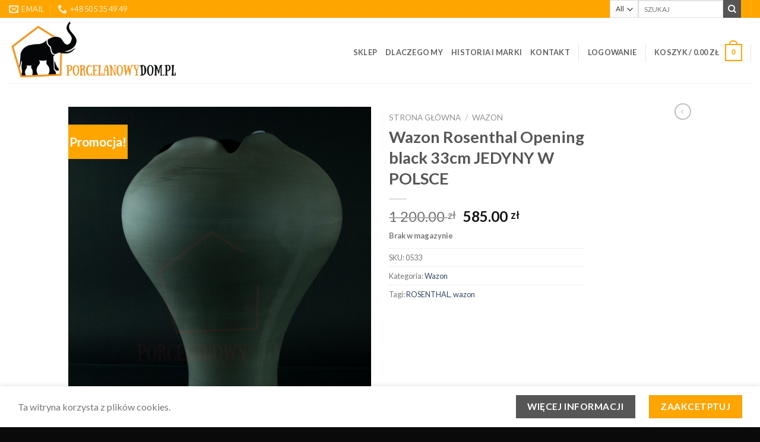

--- FILE ---
content_type: text/html; charset=UTF-8
request_url: https://porcelanowydom.pl/product/wazon-rosenthal-opening-black-33cm/
body_size: 20621
content:
<!DOCTYPE html>
<!--[if IE 9 ]> <html lang="pl-PL" class="ie9 loading-site no-js"> <![endif]-->
<!--[if IE 8 ]> <html lang="pl-PL" class="ie8 loading-site no-js"> <![endif]-->
<!--[if (gte IE 9)|!(IE)]><!--><html lang="pl-PL" class="loading-site no-js"> <!--<![endif]-->
<head>
	<meta charset="UTF-8" />
	<link rel="profile" href="http://gmpg.org/xfn/11" />
	<link rel="pingback" href="https://porcelanowydom.pl/xmlrpc.php" />

	<script>(function(html){html.className = html.className.replace(/\bno-js\b/,'js')})(document.documentElement);</script>
<title>Wazon Rosenthal Opening black 33cm JEDYNY W POLSCE &#8211; porcelanowydom.pl</title>
<meta name='robots' content='max-image-preview:large' />
<meta name="viewport" content="width=device-width, initial-scale=1, maximum-scale=1" /><link rel='dns-prefetch' href='//fonts.googleapis.com' />
<link rel="alternate" type="application/rss+xml" title="porcelanowydom.pl &raquo; Kanał z wpisami" href="https://porcelanowydom.pl/feed/" />
<link rel="alternate" type="application/rss+xml" title="porcelanowydom.pl &raquo; Kanał z komentarzami" href="https://porcelanowydom.pl/comments/feed/" />
<script type="text/javascript">
window._wpemojiSettings = {"baseUrl":"https:\/\/s.w.org\/images\/core\/emoji\/14.0.0\/72x72\/","ext":".png","svgUrl":"https:\/\/s.w.org\/images\/core\/emoji\/14.0.0\/svg\/","svgExt":".svg","source":{"concatemoji":"https:\/\/porcelanowydom.pl\/wp-includes\/js\/wp-emoji-release.min.js?ver=6.3.7"}};
/*! This file is auto-generated */
!function(i,n){var o,s,e;function c(e){try{var t={supportTests:e,timestamp:(new Date).valueOf()};sessionStorage.setItem(o,JSON.stringify(t))}catch(e){}}function p(e,t,n){e.clearRect(0,0,e.canvas.width,e.canvas.height),e.fillText(t,0,0);var t=new Uint32Array(e.getImageData(0,0,e.canvas.width,e.canvas.height).data),r=(e.clearRect(0,0,e.canvas.width,e.canvas.height),e.fillText(n,0,0),new Uint32Array(e.getImageData(0,0,e.canvas.width,e.canvas.height).data));return t.every(function(e,t){return e===r[t]})}function u(e,t,n){switch(t){case"flag":return n(e,"\ud83c\udff3\ufe0f\u200d\u26a7\ufe0f","\ud83c\udff3\ufe0f\u200b\u26a7\ufe0f")?!1:!n(e,"\ud83c\uddfa\ud83c\uddf3","\ud83c\uddfa\u200b\ud83c\uddf3")&&!n(e,"\ud83c\udff4\udb40\udc67\udb40\udc62\udb40\udc65\udb40\udc6e\udb40\udc67\udb40\udc7f","\ud83c\udff4\u200b\udb40\udc67\u200b\udb40\udc62\u200b\udb40\udc65\u200b\udb40\udc6e\u200b\udb40\udc67\u200b\udb40\udc7f");case"emoji":return!n(e,"\ud83e\udef1\ud83c\udffb\u200d\ud83e\udef2\ud83c\udfff","\ud83e\udef1\ud83c\udffb\u200b\ud83e\udef2\ud83c\udfff")}return!1}function f(e,t,n){var r="undefined"!=typeof WorkerGlobalScope&&self instanceof WorkerGlobalScope?new OffscreenCanvas(300,150):i.createElement("canvas"),a=r.getContext("2d",{willReadFrequently:!0}),o=(a.textBaseline="top",a.font="600 32px Arial",{});return e.forEach(function(e){o[e]=t(a,e,n)}),o}function t(e){var t=i.createElement("script");t.src=e,t.defer=!0,i.head.appendChild(t)}"undefined"!=typeof Promise&&(o="wpEmojiSettingsSupports",s=["flag","emoji"],n.supports={everything:!0,everythingExceptFlag:!0},e=new Promise(function(e){i.addEventListener("DOMContentLoaded",e,{once:!0})}),new Promise(function(t){var n=function(){try{var e=JSON.parse(sessionStorage.getItem(o));if("object"==typeof e&&"number"==typeof e.timestamp&&(new Date).valueOf()<e.timestamp+604800&&"object"==typeof e.supportTests)return e.supportTests}catch(e){}return null}();if(!n){if("undefined"!=typeof Worker&&"undefined"!=typeof OffscreenCanvas&&"undefined"!=typeof URL&&URL.createObjectURL&&"undefined"!=typeof Blob)try{var e="postMessage("+f.toString()+"("+[JSON.stringify(s),u.toString(),p.toString()].join(",")+"));",r=new Blob([e],{type:"text/javascript"}),a=new Worker(URL.createObjectURL(r),{name:"wpTestEmojiSupports"});return void(a.onmessage=function(e){c(n=e.data),a.terminate(),t(n)})}catch(e){}c(n=f(s,u,p))}t(n)}).then(function(e){for(var t in e)n.supports[t]=e[t],n.supports.everything=n.supports.everything&&n.supports[t],"flag"!==t&&(n.supports.everythingExceptFlag=n.supports.everythingExceptFlag&&n.supports[t]);n.supports.everythingExceptFlag=n.supports.everythingExceptFlag&&!n.supports.flag,n.DOMReady=!1,n.readyCallback=function(){n.DOMReady=!0}}).then(function(){return e}).then(function(){var e;n.supports.everything||(n.readyCallback(),(e=n.source||{}).concatemoji?t(e.concatemoji):e.wpemoji&&e.twemoji&&(t(e.twemoji),t(e.wpemoji)))}))}((window,document),window._wpemojiSettings);
</script>
<style type="text/css">
img.wp-smiley,
img.emoji {
	display: inline !important;
	border: none !important;
	box-shadow: none !important;
	height: 1em !important;
	width: 1em !important;
	margin: 0 0.07em !important;
	vertical-align: -0.1em !important;
	background: none !important;
	padding: 0 !important;
}
</style>
	<link rel='stylesheet' id='wp-block-library-css' href='https://porcelanowydom.pl/wp-includes/css/dist/block-library/style.min.css?ver=6.3.7' type='text/css' media='all' />
<style id='classic-theme-styles-inline-css' type='text/css'>
/*! This file is auto-generated */
.wp-block-button__link{color:#fff;background-color:#32373c;border-radius:9999px;box-shadow:none;text-decoration:none;padding:calc(.667em + 2px) calc(1.333em + 2px);font-size:1.125em}.wp-block-file__button{background:#32373c;color:#fff;text-decoration:none}
</style>
<style id='global-styles-inline-css' type='text/css'>
body{--wp--preset--color--black: #000000;--wp--preset--color--cyan-bluish-gray: #abb8c3;--wp--preset--color--white: #ffffff;--wp--preset--color--pale-pink: #f78da7;--wp--preset--color--vivid-red: #cf2e2e;--wp--preset--color--luminous-vivid-orange: #ff6900;--wp--preset--color--luminous-vivid-amber: #fcb900;--wp--preset--color--light-green-cyan: #7bdcb5;--wp--preset--color--vivid-green-cyan: #00d084;--wp--preset--color--pale-cyan-blue: #8ed1fc;--wp--preset--color--vivid-cyan-blue: #0693e3;--wp--preset--color--vivid-purple: #9b51e0;--wp--preset--gradient--vivid-cyan-blue-to-vivid-purple: linear-gradient(135deg,rgba(6,147,227,1) 0%,rgb(155,81,224) 100%);--wp--preset--gradient--light-green-cyan-to-vivid-green-cyan: linear-gradient(135deg,rgb(122,220,180) 0%,rgb(0,208,130) 100%);--wp--preset--gradient--luminous-vivid-amber-to-luminous-vivid-orange: linear-gradient(135deg,rgba(252,185,0,1) 0%,rgba(255,105,0,1) 100%);--wp--preset--gradient--luminous-vivid-orange-to-vivid-red: linear-gradient(135deg,rgba(255,105,0,1) 0%,rgb(207,46,46) 100%);--wp--preset--gradient--very-light-gray-to-cyan-bluish-gray: linear-gradient(135deg,rgb(238,238,238) 0%,rgb(169,184,195) 100%);--wp--preset--gradient--cool-to-warm-spectrum: linear-gradient(135deg,rgb(74,234,220) 0%,rgb(151,120,209) 20%,rgb(207,42,186) 40%,rgb(238,44,130) 60%,rgb(251,105,98) 80%,rgb(254,248,76) 100%);--wp--preset--gradient--blush-light-purple: linear-gradient(135deg,rgb(255,206,236) 0%,rgb(152,150,240) 100%);--wp--preset--gradient--blush-bordeaux: linear-gradient(135deg,rgb(254,205,165) 0%,rgb(254,45,45) 50%,rgb(107,0,62) 100%);--wp--preset--gradient--luminous-dusk: linear-gradient(135deg,rgb(255,203,112) 0%,rgb(199,81,192) 50%,rgb(65,88,208) 100%);--wp--preset--gradient--pale-ocean: linear-gradient(135deg,rgb(255,245,203) 0%,rgb(182,227,212) 50%,rgb(51,167,181) 100%);--wp--preset--gradient--electric-grass: linear-gradient(135deg,rgb(202,248,128) 0%,rgb(113,206,126) 100%);--wp--preset--gradient--midnight: linear-gradient(135deg,rgb(2,3,129) 0%,rgb(40,116,252) 100%);--wp--preset--font-size--small: 13px;--wp--preset--font-size--medium: 20px;--wp--preset--font-size--large: 36px;--wp--preset--font-size--x-large: 42px;--wp--preset--spacing--20: 0.44rem;--wp--preset--spacing--30: 0.67rem;--wp--preset--spacing--40: 1rem;--wp--preset--spacing--50: 1.5rem;--wp--preset--spacing--60: 2.25rem;--wp--preset--spacing--70: 3.38rem;--wp--preset--spacing--80: 5.06rem;--wp--preset--shadow--natural: 6px 6px 9px rgba(0, 0, 0, 0.2);--wp--preset--shadow--deep: 12px 12px 50px rgba(0, 0, 0, 0.4);--wp--preset--shadow--sharp: 6px 6px 0px rgba(0, 0, 0, 0.2);--wp--preset--shadow--outlined: 6px 6px 0px -3px rgba(255, 255, 255, 1), 6px 6px rgba(0, 0, 0, 1);--wp--preset--shadow--crisp: 6px 6px 0px rgba(0, 0, 0, 1);}:where(.is-layout-flex){gap: 0.5em;}:where(.is-layout-grid){gap: 0.5em;}body .is-layout-flow > .alignleft{float: left;margin-inline-start: 0;margin-inline-end: 2em;}body .is-layout-flow > .alignright{float: right;margin-inline-start: 2em;margin-inline-end: 0;}body .is-layout-flow > .aligncenter{margin-left: auto !important;margin-right: auto !important;}body .is-layout-constrained > .alignleft{float: left;margin-inline-start: 0;margin-inline-end: 2em;}body .is-layout-constrained > .alignright{float: right;margin-inline-start: 2em;margin-inline-end: 0;}body .is-layout-constrained > .aligncenter{margin-left: auto !important;margin-right: auto !important;}body .is-layout-constrained > :where(:not(.alignleft):not(.alignright):not(.alignfull)){max-width: var(--wp--style--global--content-size);margin-left: auto !important;margin-right: auto !important;}body .is-layout-constrained > .alignwide{max-width: var(--wp--style--global--wide-size);}body .is-layout-flex{display: flex;}body .is-layout-flex{flex-wrap: wrap;align-items: center;}body .is-layout-flex > *{margin: 0;}body .is-layout-grid{display: grid;}body .is-layout-grid > *{margin: 0;}:where(.wp-block-columns.is-layout-flex){gap: 2em;}:where(.wp-block-columns.is-layout-grid){gap: 2em;}:where(.wp-block-post-template.is-layout-flex){gap: 1.25em;}:where(.wp-block-post-template.is-layout-grid){gap: 1.25em;}.has-black-color{color: var(--wp--preset--color--black) !important;}.has-cyan-bluish-gray-color{color: var(--wp--preset--color--cyan-bluish-gray) !important;}.has-white-color{color: var(--wp--preset--color--white) !important;}.has-pale-pink-color{color: var(--wp--preset--color--pale-pink) !important;}.has-vivid-red-color{color: var(--wp--preset--color--vivid-red) !important;}.has-luminous-vivid-orange-color{color: var(--wp--preset--color--luminous-vivid-orange) !important;}.has-luminous-vivid-amber-color{color: var(--wp--preset--color--luminous-vivid-amber) !important;}.has-light-green-cyan-color{color: var(--wp--preset--color--light-green-cyan) !important;}.has-vivid-green-cyan-color{color: var(--wp--preset--color--vivid-green-cyan) !important;}.has-pale-cyan-blue-color{color: var(--wp--preset--color--pale-cyan-blue) !important;}.has-vivid-cyan-blue-color{color: var(--wp--preset--color--vivid-cyan-blue) !important;}.has-vivid-purple-color{color: var(--wp--preset--color--vivid-purple) !important;}.has-black-background-color{background-color: var(--wp--preset--color--black) !important;}.has-cyan-bluish-gray-background-color{background-color: var(--wp--preset--color--cyan-bluish-gray) !important;}.has-white-background-color{background-color: var(--wp--preset--color--white) !important;}.has-pale-pink-background-color{background-color: var(--wp--preset--color--pale-pink) !important;}.has-vivid-red-background-color{background-color: var(--wp--preset--color--vivid-red) !important;}.has-luminous-vivid-orange-background-color{background-color: var(--wp--preset--color--luminous-vivid-orange) !important;}.has-luminous-vivid-amber-background-color{background-color: var(--wp--preset--color--luminous-vivid-amber) !important;}.has-light-green-cyan-background-color{background-color: var(--wp--preset--color--light-green-cyan) !important;}.has-vivid-green-cyan-background-color{background-color: var(--wp--preset--color--vivid-green-cyan) !important;}.has-pale-cyan-blue-background-color{background-color: var(--wp--preset--color--pale-cyan-blue) !important;}.has-vivid-cyan-blue-background-color{background-color: var(--wp--preset--color--vivid-cyan-blue) !important;}.has-vivid-purple-background-color{background-color: var(--wp--preset--color--vivid-purple) !important;}.has-black-border-color{border-color: var(--wp--preset--color--black) !important;}.has-cyan-bluish-gray-border-color{border-color: var(--wp--preset--color--cyan-bluish-gray) !important;}.has-white-border-color{border-color: var(--wp--preset--color--white) !important;}.has-pale-pink-border-color{border-color: var(--wp--preset--color--pale-pink) !important;}.has-vivid-red-border-color{border-color: var(--wp--preset--color--vivid-red) !important;}.has-luminous-vivid-orange-border-color{border-color: var(--wp--preset--color--luminous-vivid-orange) !important;}.has-luminous-vivid-amber-border-color{border-color: var(--wp--preset--color--luminous-vivid-amber) !important;}.has-light-green-cyan-border-color{border-color: var(--wp--preset--color--light-green-cyan) !important;}.has-vivid-green-cyan-border-color{border-color: var(--wp--preset--color--vivid-green-cyan) !important;}.has-pale-cyan-blue-border-color{border-color: var(--wp--preset--color--pale-cyan-blue) !important;}.has-vivid-cyan-blue-border-color{border-color: var(--wp--preset--color--vivid-cyan-blue) !important;}.has-vivid-purple-border-color{border-color: var(--wp--preset--color--vivid-purple) !important;}.has-vivid-cyan-blue-to-vivid-purple-gradient-background{background: var(--wp--preset--gradient--vivid-cyan-blue-to-vivid-purple) !important;}.has-light-green-cyan-to-vivid-green-cyan-gradient-background{background: var(--wp--preset--gradient--light-green-cyan-to-vivid-green-cyan) !important;}.has-luminous-vivid-amber-to-luminous-vivid-orange-gradient-background{background: var(--wp--preset--gradient--luminous-vivid-amber-to-luminous-vivid-orange) !important;}.has-luminous-vivid-orange-to-vivid-red-gradient-background{background: var(--wp--preset--gradient--luminous-vivid-orange-to-vivid-red) !important;}.has-very-light-gray-to-cyan-bluish-gray-gradient-background{background: var(--wp--preset--gradient--very-light-gray-to-cyan-bluish-gray) !important;}.has-cool-to-warm-spectrum-gradient-background{background: var(--wp--preset--gradient--cool-to-warm-spectrum) !important;}.has-blush-light-purple-gradient-background{background: var(--wp--preset--gradient--blush-light-purple) !important;}.has-blush-bordeaux-gradient-background{background: var(--wp--preset--gradient--blush-bordeaux) !important;}.has-luminous-dusk-gradient-background{background: var(--wp--preset--gradient--luminous-dusk) !important;}.has-pale-ocean-gradient-background{background: var(--wp--preset--gradient--pale-ocean) !important;}.has-electric-grass-gradient-background{background: var(--wp--preset--gradient--electric-grass) !important;}.has-midnight-gradient-background{background: var(--wp--preset--gradient--midnight) !important;}.has-small-font-size{font-size: var(--wp--preset--font-size--small) !important;}.has-medium-font-size{font-size: var(--wp--preset--font-size--medium) !important;}.has-large-font-size{font-size: var(--wp--preset--font-size--large) !important;}.has-x-large-font-size{font-size: var(--wp--preset--font-size--x-large) !important;}
.wp-block-navigation a:where(:not(.wp-element-button)){color: inherit;}
:where(.wp-block-post-template.is-layout-flex){gap: 1.25em;}:where(.wp-block-post-template.is-layout-grid){gap: 1.25em;}
:where(.wp-block-columns.is-layout-flex){gap: 2em;}:where(.wp-block-columns.is-layout-grid){gap: 2em;}
.wp-block-pullquote{font-size: 1.5em;line-height: 1.6;}
</style>
<link rel='stylesheet' id='contact-form-7-css' href='https://porcelanowydom.pl/wp-content/plugins/contact-form-7/includes/css/styles.css?ver=5.9.8' type='text/css' media='all' />
<link rel='stylesheet' id='photoswipe-css' href='https://porcelanowydom.pl/wp-content/plugins/woocommerce/assets/css/photoswipe/photoswipe.min.css?ver=8.7.2' type='text/css' media='all' />
<link rel='stylesheet' id='photoswipe-default-skin-css' href='https://porcelanowydom.pl/wp-content/plugins/woocommerce/assets/css/photoswipe/default-skin/default-skin.min.css?ver=8.7.2' type='text/css' media='all' />
<style id='woocommerce-inline-inline-css' type='text/css'>
.woocommerce form .form-row .required { visibility: visible; }
</style>
<link rel='stylesheet' id='flatsome-icons-css' href='https://porcelanowydom.pl/wp-content/themes/flatsome/assets/css/fl-icons.css?ver=3.12' type='text/css' media='all' />
<link rel='stylesheet' id='flatsome-main-css' href='https://porcelanowydom.pl/wp-content/themes/flatsome/assets/css/flatsome.css?ver=3.12.3' type='text/css' media='all' />
<link rel='stylesheet' id='flatsome-shop-css' href='https://porcelanowydom.pl/wp-content/themes/flatsome/assets/css/flatsome-shop.css?ver=3.12.3' type='text/css' media='all' />
<link rel='stylesheet' id='flatsome-style-css' href='https://porcelanowydom.pl/wp-content/themes/flatsome/style.css?ver=3.12.3' type='text/css' media='all' />
<link rel='stylesheet' id='wpgdprc-front-css-css' href='https://porcelanowydom.pl/wp-content/plugins/wp-gdpr-compliance/Assets/css/front.css?ver=1706550787' type='text/css' media='all' />
<style id='wpgdprc-front-css-inline-css' type='text/css'>
:root{--wp-gdpr--bar--background-color: #000000;--wp-gdpr--bar--color: #ffffff;--wp-gdpr--button--background-color: #000000;--wp-gdpr--button--background-color--darken: #000000;--wp-gdpr--button--color: #ffffff;}
</style>
<link rel='stylesheet' id='flatsome-googlefonts-css' href='//fonts.googleapis.com/css?family=Lato%3Aregular%2C700%2C400%2C700%7CDancing+Script%3Aregular%2C400&#038;display=swap&#038;ver=3.9' type='text/css' media='all' />
<script type='text/javascript' src='https://porcelanowydom.pl/wp-content/plugins/woocommerce/assets/js/photoswipe/photoswipe.min.js?ver=4.1.1-wc.8.7.2' id='photoswipe-js' defer data-wp-strategy='defer'></script>
<script type='text/javascript' src='https://porcelanowydom.pl/wp-content/plugins/woocommerce/assets/js/photoswipe/photoswipe-ui-default.min.js?ver=4.1.1-wc.8.7.2' id='photoswipe-ui-default-js' defer data-wp-strategy='defer'></script>
<script type='text/javascript' src='https://porcelanowydom.pl/wp-includes/js/jquery/jquery.min.js?ver=3.7.0' id='jquery-core-js'></script>
<script type='text/javascript' src='https://porcelanowydom.pl/wp-includes/js/jquery/jquery-migrate.min.js?ver=3.4.1' id='jquery-migrate-js'></script>
<script type='text/javascript' id='wc-single-product-js-extra'>
/* <![CDATA[ */
var wc_single_product_params = {"i18n_required_rating_text":"Prosz\u0119 wybra\u0107 ocen\u0119","review_rating_required":"yes","flexslider":{"rtl":false,"animation":"slide","smoothHeight":true,"directionNav":false,"controlNav":"thumbnails","slideshow":false,"animationSpeed":500,"animationLoop":false,"allowOneSlide":false},"zoom_enabled":"","zoom_options":[],"photoswipe_enabled":"1","photoswipe_options":{"shareEl":false,"closeOnScroll":false,"history":false,"hideAnimationDuration":0,"showAnimationDuration":0},"flexslider_enabled":""};
/* ]]> */
</script>
<script type='text/javascript' src='https://porcelanowydom.pl/wp-content/plugins/woocommerce/assets/js/frontend/single-product.min.js?ver=8.7.2' id='wc-single-product-js' defer data-wp-strategy='defer'></script>
<script type='text/javascript' src='https://porcelanowydom.pl/wp-content/plugins/woocommerce/assets/js/jquery-blockui/jquery.blockUI.min.js?ver=2.7.0-wc.8.7.2' id='jquery-blockui-js' defer data-wp-strategy='defer'></script>
<script type='text/javascript' src='https://porcelanowydom.pl/wp-content/plugins/woocommerce/assets/js/js-cookie/js.cookie.min.js?ver=2.1.4-wc.8.7.2' id='js-cookie-js' defer data-wp-strategy='defer'></script>
<script type='text/javascript' id='woocommerce-js-extra'>
/* <![CDATA[ */
var woocommerce_params = {"ajax_url":"\/wp-admin\/admin-ajax.php","wc_ajax_url":"\/?wc-ajax=%%endpoint%%"};
/* ]]> */
</script>
<script type='text/javascript' src='https://porcelanowydom.pl/wp-content/plugins/woocommerce/assets/js/frontend/woocommerce.min.js?ver=8.7.2' id='woocommerce-js' defer data-wp-strategy='defer'></script>
<script type='text/javascript' id='wpgdprc-front-js-js-extra'>
/* <![CDATA[ */
var wpgdprcFront = {"ajaxUrl":"https:\/\/porcelanowydom.pl\/wp-admin\/admin-ajax.php","ajaxNonce":"0a4c8a1a28","ajaxArg":"security","pluginPrefix":"wpgdprc","blogId":"1","isMultiSite":"","locale":"pl_PL","showSignUpModal":"","showFormModal":"","cookieName":"wpgdprc-consent","consentVersion":"","path":"\/","prefix":"wpgdprc"};
/* ]]> */
</script>
<script type='text/javascript' src='https://porcelanowydom.pl/wp-content/plugins/wp-gdpr-compliance/Assets/js/front.min.js?ver=1706550788' id='wpgdprc-front-js-js'></script>
<link rel="https://api.w.org/" href="https://porcelanowydom.pl/wp-json/" /><link rel="alternate" type="application/json" href="https://porcelanowydom.pl/wp-json/wp/v2/product/6359" /><link rel="EditURI" type="application/rsd+xml" title="RSD" href="https://porcelanowydom.pl/xmlrpc.php?rsd" />
<meta name="generator" content="WordPress 6.3.7" />
<meta name="generator" content="WooCommerce 8.7.2" />
<link rel="canonical" href="https://porcelanowydom.pl/product/wazon-rosenthal-opening-black-33cm/" />
<link rel='shortlink' href='https://porcelanowydom.pl/?p=6359' />
<link rel="alternate" type="application/json+oembed" href="https://porcelanowydom.pl/wp-json/oembed/1.0/embed?url=https%3A%2F%2Fporcelanowydom.pl%2Fproduct%2Fwazon-rosenthal-opening-black-33cm%2F" />
<link rel="alternate" type="text/xml+oembed" href="https://porcelanowydom.pl/wp-json/oembed/1.0/embed?url=https%3A%2F%2Fporcelanowydom.pl%2Fproduct%2Fwazon-rosenthal-opening-black-33cm%2F&#038;format=xml" />
<style>.bg{opacity: 0; transition: opacity 1s; -webkit-transition: opacity 1s;} .bg-loaded{opacity: 1;}</style><!--[if IE]><link rel="stylesheet" type="text/css" href="https://porcelanowydom.pl/wp-content/themes/flatsome/assets/css/ie-fallback.css"><script src="//cdnjs.cloudflare.com/ajax/libs/html5shiv/3.6.1/html5shiv.js"></script><script>var head = document.getElementsByTagName('head')[0],style = document.createElement('style');style.type = 'text/css';style.styleSheet.cssText = ':before,:after{content:none !important';head.appendChild(style);setTimeout(function(){head.removeChild(style);}, 0);</script><script src="https://porcelanowydom.pl/wp-content/themes/flatsome/assets/libs/ie-flexibility.js"></script><![endif]-->	<noscript><style>.woocommerce-product-gallery{ opacity: 1 !important; }</style></noscript>
	<link rel="icon" href="https://porcelanowydom.pl/wp-content/uploads/2020/11/cropped-porcelanowy-dom-awatar-fb-biale-tlo-32x32.jpg" sizes="32x32" />
<link rel="icon" href="https://porcelanowydom.pl/wp-content/uploads/2020/11/cropped-porcelanowy-dom-awatar-fb-biale-tlo-192x192.jpg" sizes="192x192" />
<link rel="apple-touch-icon" href="https://porcelanowydom.pl/wp-content/uploads/2020/11/cropped-porcelanowy-dom-awatar-fb-biale-tlo-180x180.jpg" />
<meta name="msapplication-TileImage" content="https://porcelanowydom.pl/wp-content/uploads/2020/11/cropped-porcelanowy-dom-awatar-fb-biale-tlo-270x270.jpg" />
<style id="custom-css" type="text/css">:root {--primary-color: #ffa500;}.header-main{height: 110px}#logo img{max-height: 110px}#logo{width:288px;}.header-top{min-height: 30px}.transparent .header-main{height: 265px}.transparent #logo img{max-height: 265px}.has-transparent + .page-title:first-of-type,.has-transparent + #main > .page-title,.has-transparent + #main > div > .page-title,.has-transparent + #main .page-header-wrapper:first-of-type .page-title{padding-top: 295px;}.transparent .header-wrapper{background-color: #ffffff!important;}.transparent .top-divider{display: none;}.header.show-on-scroll,.stuck .header-main{height:70px!important}.stuck #logo img{max-height: 70px!important}.search-form{ width: 91%;}.header-bg-color, .header-wrapper {background-color: #ffffff}.header-bottom {background-color: #f1f1f1}.header-main .nav > li > a{line-height: 13px }.header-wrapper:not(.stuck) .header-main .header-nav{margin-top: 7px }@media (max-width: 549px) {.header-main{height: 70px}#logo img{max-height: 70px}}/* Color */.accordion-title.active, .has-icon-bg .icon .icon-inner,.logo a, .primary.is-underline, .primary.is-link, .badge-outline .badge-inner, .nav-outline > li.active> a,.nav-outline >li.active > a, .cart-icon strong,[data-color='primary'], .is-outline.primary{color: #ffa500;}/* Color !important */[data-text-color="primary"]{color: #ffa500!important;}/* Background Color */[data-text-bg="primary"]{background-color: #ffa500;}/* Background */.scroll-to-bullets a,.featured-title, .label-new.menu-item > a:after, .nav-pagination > li > .current,.nav-pagination > li > span:hover,.nav-pagination > li > a:hover,.has-hover:hover .badge-outline .badge-inner,button[type="submit"], .button.wc-forward:not(.checkout):not(.checkout-button), .button.submit-button, .button.primary:not(.is-outline),.featured-table .title,.is-outline:hover, .has-icon:hover .icon-label,.nav-dropdown-bold .nav-column li > a:hover, .nav-dropdown.nav-dropdown-bold > li > a:hover, .nav-dropdown-bold.dark .nav-column li > a:hover, .nav-dropdown.nav-dropdown-bold.dark > li > a:hover, .is-outline:hover, .tagcloud a:hover,.grid-tools a, input[type='submit']:not(.is-form), .box-badge:hover .box-text, input.button.alt,.nav-box > li > a:hover,.nav-box > li.active > a,.nav-pills > li.active > a ,.current-dropdown .cart-icon strong, .cart-icon:hover strong, .nav-line-bottom > li > a:before, .nav-line-grow > li > a:before, .nav-line > li > a:before,.banner, .header-top, .slider-nav-circle .flickity-prev-next-button:hover svg, .slider-nav-circle .flickity-prev-next-button:hover .arrow, .primary.is-outline:hover, .button.primary:not(.is-outline), input[type='submit'].primary, input[type='submit'].primary, input[type='reset'].button, input[type='button'].primary, .badge-inner{background-color: #ffa500;}/* Border */.nav-vertical.nav-tabs > li.active > a,.scroll-to-bullets a.active,.nav-pagination > li > .current,.nav-pagination > li > span:hover,.nav-pagination > li > a:hover,.has-hover:hover .badge-outline .badge-inner,.accordion-title.active,.featured-table,.is-outline:hover, .tagcloud a:hover,blockquote, .has-border, .cart-icon strong:after,.cart-icon strong,.blockUI:before, .processing:before,.loading-spin, .slider-nav-circle .flickity-prev-next-button:hover svg, .slider-nav-circle .flickity-prev-next-button:hover .arrow, .primary.is-outline:hover{border-color: #ffa500}.nav-tabs > li.active > a{border-top-color: #ffa500}.widget_shopping_cart_content .blockUI.blockOverlay:before { border-left-color: #ffa500 }.woocommerce-checkout-review-order .blockUI.blockOverlay:before { border-left-color: #ffa500 }/* Fill */.slider .flickity-prev-next-button:hover svg,.slider .flickity-prev-next-button:hover .arrow{fill: #ffa500;}/* Background Color */[data-icon-label]:after, .secondary.is-underline:hover,.secondary.is-outline:hover,.icon-label,.button.secondary:not(.is-outline),.button.alt:not(.is-outline), .badge-inner.on-sale, .button.checkout, .single_add_to_cart_button, .current .breadcrumb-step{ background-color:#565656; }[data-text-bg="secondary"]{background-color: #565656;}/* Color */.secondary.is-underline,.secondary.is-link, .secondary.is-outline,.stars a.active, .star-rating:before, .woocommerce-page .star-rating:before,.star-rating span:before, .color-secondary{color: #565656}/* Color !important */[data-text-color="secondary"]{color: #565656!important;}/* Border */.secondary.is-outline:hover{border-color:#565656}body{font-family:"Lato", sans-serif}body{font-weight: 400}.nav > li > a {font-family:"Lato", sans-serif;}.mobile-sidebar-levels-2 .nav > li > ul > li > a {font-family:"Lato", sans-serif;}.nav > li > a {font-weight: 700;}.mobile-sidebar-levels-2 .nav > li > ul > li > a {font-weight: 700;}h1,h2,h3,h4,h5,h6,.heading-font, .off-canvas-center .nav-sidebar.nav-vertical > li > a{font-family: "Lato", sans-serif;}h1,h2,h3,h4,h5,h6,.heading-font,.banner h1,.banner h2{font-weight: 700;}.alt-font{font-family: "Dancing Script", sans-serif;}.alt-font{font-weight: 400!important;}.header:not(.transparent) .header-nav.nav > li > a {color: #606060;}.shop-page-title.featured-title .title-overlay{background-color: rgba(255,195,91,0.29);}@media screen and (min-width: 550px){.products .box-vertical .box-image{min-width: 247px!important;width: 247px!important;}}.footer-1{background-color: #ffa500}.footer-2{background-color: #000000}.absolute-footer, html{background-color: #0a0a0a}.label-new.menu-item > a:after{content:"New";}.label-hot.menu-item > a:after{content:"Hot";}.label-sale.menu-item > a:after{content:"Sale";}.label-popular.menu-item > a:after{content:"Popular";}</style>		<style type="text/css" id="wp-custom-css">
			.box-image .out-of-stock-label {
    color: #333;
    font-weight: bold;
    text-transform: uppercase;
    position: absolute;
    top: 62%;
    left: 0;
    right: 0;
    background: #fff;
    padding: 11px 0;
    background: rgba(255,255,255,0.5);
    text-align: center;
    opacity: .9;
}

.badge-inner.on-sale, .button.checkout, .single_add_to_cart_button, .current .breadcrumb-step {
    background-color: #ffa500;
}		</style>
		</head>

<body class="product-template-default single single-product postid-6359 theme-flatsome woocommerce woocommerce-page woocommerce-no-js lightbox nav-dropdown-has-arrow">


<a class="skip-link screen-reader-text" href="#main">Skip to content</a>

<div id="wrapper">

	
	<header id="header" class="header header-full-width has-sticky sticky-jump">
		<div class="header-wrapper">
			<div id="top-bar" class="header-top hide-for-sticky nav-dark">
    <div class="flex-row container">
      <div class="flex-col hide-for-medium flex-left">
          <ul class="nav nav-left medium-nav-center nav-small  nav-divided">
              <li class="header-contact-wrapper">
		<ul id="header-contact" class="nav nav-divided nav-uppercase header-contact">
		
						<li class="">
			  <a href="mailto:sklep@porcelanowydom.pl" class="tooltip" title="sklep@porcelanowydom.pl">
				  <i class="icon-envelop" style="font-size:16px;"></i>			       <span>
			       	Email			       </span>
			  </a>
			</li>
					
			
						<li class="">
			  <a href="tel:+48 505 35 49 49" class="tooltip" title="+48 505 35 49 49">
			     <i class="icon-phone" style="font-size:16px;"></i>			      <span>+48 505 35 49 49</span>
			  </a>
			</li>
				</ul>
</li>          </ul>
      </div>

      <div class="flex-col hide-for-medium flex-center">
          <ul class="nav nav-center nav-small  nav-divided">
                        </ul>
      </div>

      <div class="flex-col hide-for-medium flex-right">
         <ul class="nav top-bar-nav nav-right nav-small  nav-divided">
              <li class="header-search-form search-form html relative has-icon">
	<div class="header-search-form-wrapper">
		<div class="searchform-wrapper ux-search-box relative is-normal"><form role="search" method="get" class="searchform" action="https://porcelanowydom.pl/">
	<div class="flex-row relative">
					<div class="flex-col search-form-categories">
				<select class="search_categories resize-select mb-0" name="product_cat"><option value="" selected='selected'>All</option><option value="akcesoria">Akcesoria</option><option value="amfora">Amfora</option><option value="bombka">Bombka</option><option value="bomboniera">Bomboniera</option><option value="boze-narodzenie">Boże Narodzenie</option><option value="bulionowka">Bulionówka</option><option value="cooler">Cooler</option><option value="cukiernica">Cukiernica</option><option value="czajnik">Czajnik</option><option value="dla-dzieci">Dla dzieci</option><option value="do-zapiekania">Do zapiekania</option><option value="durszlak">Durszlak</option><option value="dzbanek">Dzbanek</option><option value="dzwonek">Dzwonek</option><option value="espresso">Espresso</option><option value="figurka">Figurka</option><option value="filizanka">Filiżanka</option><option value="inne">Inne</option><option value="jajcarka">Jajcarka</option><option value="jajo">Jajo</option><option value="kabaret">Kabaret</option><option value="karafka">Karafka</option><option value="kieliszki">Kieliszki</option><option value="kubek">Kubek</option><option value="kufel">Kufel</option><option value="kula-ze-sniegiem">Kula ze śniegiem</option><option value="maselnica">Maselnica</option><option value="misa">Misa</option><option value="miska-miseczki">Miska, miseczki</option><option value="mlecznik">Mlecznik</option><option value="outlet-wyprzedaz">OUTLET-WYPRZEDAŻ</option><option value="ozdoba">Ozdoba</option><option value="patera">Patera</option><option value="perfumy">Perfumy</option><option value="podkladka">Podkładka</option><option value="podstawka">Podstawka</option><option value="pojemnik">Pojemnik</option><option value="polmisek">Pólmisek</option><option value="popielnica">Popielnica</option><option value="pozytywka">Pozytywka</option><option value="przycisk-do-papieru">Przycisk do papieru</option><option value="przyprawy">Przyprawy</option><option value="puzderko">Puzderko</option><option value="ramka-na-zdjecie">ramka na zdjęcie</option><option value="salaterka">Salaterka</option><option value="skarbonka">Skarbonka</option><option value="sosjerka">Sosjerka</option><option value="swiecznik-lampion">Świecznik - Lampion</option><option value="szklanki">Szklanki</option><option value="sztucce">Sztućce</option><option value="talerz">Talerz</option><option value="talerzyki">Talerzyki</option><option value="tortownica">Tortownica</option><option value="waza">Waza</option><option value="wazon">Wazon</option><option value="wielkanoc">Wielkanoc</option><option value="wieszak">Wieszak</option><option value="zegar">Zegar</option><option value="zestaw">Zestaw</option><option value="zestaw-sniadaniowy">Zestaw Śniadaniowy</option></select>			</div>
						<div class="flex-col flex-grow">
			<label class="screen-reader-text" for="woocommerce-product-search-field-0">Szukaj:</label>
			<input type="search" id="woocommerce-product-search-field-0" class="search-field mb-0" placeholder="SZUKAJ" value="" name="s" />
			<input type="hidden" name="post_type" value="product" />
					</div>
		<div class="flex-col">
			<button type="submit" value="Szukaj" class="ux-search-submit submit-button secondary button icon mb-0">
				<i class="icon-search" ></i>			</button>
		</div>
	</div>
	<div class="live-search-results text-left z-top"></div>
</form>
</div>	</div>
</li><li class="header-divider"></li>          </ul>
      </div>

            <div class="flex-col show-for-medium flex-grow">
          <ul class="nav nav-center nav-small mobile-nav  nav-divided">
              <li class="header-contact-wrapper">
		<ul id="header-contact" class="nav nav-divided nav-uppercase header-contact">
		
						<li class="">
			  <a href="mailto:sklep@porcelanowydom.pl" class="tooltip" title="sklep@porcelanowydom.pl">
				  <i class="icon-envelop" style="font-size:16px;"></i>			       <span>
			       	Email			       </span>
			  </a>
			</li>
					
			
						<li class="">
			  <a href="tel:+48 505 35 49 49" class="tooltip" title="+48 505 35 49 49">
			     <i class="icon-phone" style="font-size:16px;"></i>			      <span>+48 505 35 49 49</span>
			  </a>
			</li>
				</ul>
</li>          </ul>
      </div>
      
    </div>
</div>
<div id="masthead" class="header-main ">
      <div class="header-inner flex-row container logo-left medium-logo-center" role="navigation">

          <!-- Logo -->
          <div id="logo" class="flex-col logo">
            <!-- Header logo -->
<a href="https://porcelanowydom.pl/" title="porcelanowydom.pl - Outlet markowej porcelany" rel="home">
    <img width="288" height="110" src="http://porcelanowydom.pl/wp-content/uploads/2020/11/400x150-1.jpg" class="header_logo header-logo" alt="porcelanowydom.pl"/><img  width="288" height="110" src="http://porcelanowydom.pl/wp-content/uploads/2020/11/400x150-1.jpg" class="header-logo-dark" alt="porcelanowydom.pl"/></a>
          </div>

          <!-- Mobile Left Elements -->
          <div class="flex-col show-for-medium flex-left">
            <ul class="mobile-nav nav nav-left ">
              <li class="nav-icon has-icon">
  <div class="header-button">		<a href="#" data-open="#main-menu" data-pos="center" data-bg="main-menu-overlay" data-color="" class="icon primary button circle is-small" aria-label="Menu" aria-controls="main-menu" aria-expanded="false">
		
		  <i class="icon-menu" ></i>
		  		</a>
	 </div> </li>            </ul>
          </div>

          <!-- Left Elements -->
          <div class="flex-col hide-for-medium flex-left
            flex-grow">
            <ul class="header-nav header-nav-main nav nav-left  nav-line-bottom nav-uppercase" >
                          </ul>
          </div>

          <!-- Right Elements -->
          <div class="flex-col hide-for-medium flex-right">
            <ul class="header-nav header-nav-main nav nav-right  nav-line-bottom nav-uppercase">
              <li id="menu-item-11769" class="menu-item menu-item-type-post_type menu-item-object-page menu-item-home current_page_parent menu-item-11769"><a href="https://porcelanowydom.pl/" class="nav-top-link">SKLEP</a></li>
<li id="menu-item-11777" class="menu-item menu-item-type-post_type menu-item-object-page menu-item-11777"><a href="https://porcelanowydom.pl/dlaczego-my/" class="nav-top-link">Dlaczego My</a></li>
<li id="menu-item-11767" class="menu-item menu-item-type-post_type menu-item-object-page menu-item-11767"><a href="https://porcelanowydom.pl/historia-i-marki-porcelany/" class="nav-top-link">Historia i marki</a></li>
<li id="menu-item-11768" class="menu-item menu-item-type-post_type menu-item-object-page menu-item-11768"><a href="https://porcelanowydom.pl/kontakt/" class="nav-top-link">Kontakt</a></li>
<li class="header-divider"></li><li class="account-item has-icon
    "
>

<a href="https://porcelanowydom.pl/moje-konto-3/"
    class="nav-top-link nav-top-not-logged-in "
    data-open="#login-form-popup"  >
    <span>
    Logowanie      </span>
  
</a>



</li>
<li class="header-divider"></li><li class="cart-item has-icon has-dropdown">

<a href="https://porcelanowydom.pl/koszyk/" title="Koszyk" class="header-cart-link is-small">


<span class="header-cart-title">
   Koszyk   /      <span class="cart-price"><span class="woocommerce-Price-amount amount"><bdi>0.00&nbsp;<span class="woocommerce-Price-currencySymbol">&#122;&#322;</span></bdi></span></span>
  </span>

    <span class="cart-icon image-icon">
    <strong>0</strong>
  </span>
  </a>

 <ul class="nav-dropdown nav-dropdown-default">
    <li class="html widget_shopping_cart">
      <div class="widget_shopping_cart_content">
        

	<p class="woocommerce-mini-cart__empty-message">Brak produktów w koszyku.</p>


      </div>
    </li>
     </ul>

</li>
<li class="header-divider"></li>            </ul>
          </div>

          <!-- Mobile Right Elements -->
          <div class="flex-col show-for-medium flex-right">
            <ul class="mobile-nav nav nav-right ">
              <li class="header-search header-search-lightbox has-icon">
	<div class="header-button">		<a href="#search-lightbox" aria-label="Szukaj" data-open="#search-lightbox" data-focus="input.search-field"
		class="icon primary button round is-small">
		<i class="icon-search" style="font-size:16px;"></i></a>
		</div>
		
	<div id="search-lightbox" class="mfp-hide dark text-center">
		<div class="searchform-wrapper ux-search-box relative is-large"><form role="search" method="get" class="searchform" action="https://porcelanowydom.pl/">
	<div class="flex-row relative">
					<div class="flex-col search-form-categories">
				<select class="search_categories resize-select mb-0" name="product_cat"><option value="" selected='selected'>All</option><option value="akcesoria">Akcesoria</option><option value="amfora">Amfora</option><option value="bombka">Bombka</option><option value="bomboniera">Bomboniera</option><option value="boze-narodzenie">Boże Narodzenie</option><option value="bulionowka">Bulionówka</option><option value="cooler">Cooler</option><option value="cukiernica">Cukiernica</option><option value="czajnik">Czajnik</option><option value="dla-dzieci">Dla dzieci</option><option value="do-zapiekania">Do zapiekania</option><option value="durszlak">Durszlak</option><option value="dzbanek">Dzbanek</option><option value="dzwonek">Dzwonek</option><option value="espresso">Espresso</option><option value="figurka">Figurka</option><option value="filizanka">Filiżanka</option><option value="inne">Inne</option><option value="jajcarka">Jajcarka</option><option value="jajo">Jajo</option><option value="kabaret">Kabaret</option><option value="karafka">Karafka</option><option value="kieliszki">Kieliszki</option><option value="kubek">Kubek</option><option value="kufel">Kufel</option><option value="kula-ze-sniegiem">Kula ze śniegiem</option><option value="maselnica">Maselnica</option><option value="misa">Misa</option><option value="miska-miseczki">Miska, miseczki</option><option value="mlecznik">Mlecznik</option><option value="outlet-wyprzedaz">OUTLET-WYPRZEDAŻ</option><option value="ozdoba">Ozdoba</option><option value="patera">Patera</option><option value="perfumy">Perfumy</option><option value="podkladka">Podkładka</option><option value="podstawka">Podstawka</option><option value="pojemnik">Pojemnik</option><option value="polmisek">Pólmisek</option><option value="popielnica">Popielnica</option><option value="pozytywka">Pozytywka</option><option value="przycisk-do-papieru">Przycisk do papieru</option><option value="przyprawy">Przyprawy</option><option value="puzderko">Puzderko</option><option value="ramka-na-zdjecie">ramka na zdjęcie</option><option value="salaterka">Salaterka</option><option value="skarbonka">Skarbonka</option><option value="sosjerka">Sosjerka</option><option value="swiecznik-lampion">Świecznik - Lampion</option><option value="szklanki">Szklanki</option><option value="sztucce">Sztućce</option><option value="talerz">Talerz</option><option value="talerzyki">Talerzyki</option><option value="tortownica">Tortownica</option><option value="waza">Waza</option><option value="wazon">Wazon</option><option value="wielkanoc">Wielkanoc</option><option value="wieszak">Wieszak</option><option value="zegar">Zegar</option><option value="zestaw">Zestaw</option><option value="zestaw-sniadaniowy">Zestaw Śniadaniowy</option></select>			</div>
						<div class="flex-col flex-grow">
			<label class="screen-reader-text" for="woocommerce-product-search-field-1">Szukaj:</label>
			<input type="search" id="woocommerce-product-search-field-1" class="search-field mb-0" placeholder="SZUKAJ" value="" name="s" />
			<input type="hidden" name="post_type" value="product" />
					</div>
		<div class="flex-col">
			<button type="submit" value="Szukaj" class="ux-search-submit submit-button secondary button icon mb-0">
				<i class="icon-search" ></i>			</button>
		</div>
	</div>
	<div class="live-search-results text-left z-top"></div>
</form>
</div>	</div>
</li>
<li class="cart-item has-icon">

      <a href="https://porcelanowydom.pl/koszyk/" class="header-cart-link off-canvas-toggle nav-top-link is-small" data-open="#cart-popup" data-class="off-canvas-cart" title="Koszyk" data-pos="right">
  
    <span class="cart-icon image-icon">
    <strong>0</strong>
  </span>
  </a>


  <!-- Cart Sidebar Popup -->
  <div id="cart-popup" class="mfp-hide widget_shopping_cart">
  <div class="cart-popup-inner inner-padding">
      <div class="cart-popup-title text-center">
          <h4 class="uppercase">Koszyk</h4>
          <div class="is-divider"></div>
      </div>
      <div class="widget_shopping_cart_content">
          

	<p class="woocommerce-mini-cart__empty-message">Brak produktów w koszyku.</p>


      </div>
             <div class="cart-sidebar-content relative"></div>  </div>
  </div>

</li>
            </ul>
          </div>

      </div>
     
            <div class="container"><div class="top-divider full-width"></div></div>
      </div>
<div class="header-bg-container fill"><div class="header-bg-image fill"></div><div class="header-bg-color fill"></div></div>		</div>
	</header>

	
	<main id="main" class="">

	<div class="shop-container">
		
			<div class="container">
	<div class="woocommerce-notices-wrapper"></div></div>
<div id="product-6359" class="product type-product post-6359 status-publish first outofstock product_cat-wazon product_tag-rosenthal product_tag-wazon has-post-thumbnail sale purchasable product-type-simple">
	<div class="product-container">

<div class="product-main">
	<div class="row content-row mb-0">

		<div class="product-gallery col large-6">
		
<div class="product-images relative mb-half has-hover woocommerce-product-gallery woocommerce-product-gallery--with-images woocommerce-product-gallery--columns-4 images" data-columns="4">

  <div class="badge-container is-larger absolute left top z-1">
		<div class="callout badge badge-square"><div class="badge-inner secondary on-sale"><span class="onsale">Promocja!</span></div></div>
</div>
  <div class="image-tools absolute top show-on-hover right z-3">
      </div>

  <figure class="woocommerce-product-gallery__wrapper product-gallery-slider slider slider-nav-small mb-half"
        data-flickity-options='{
                "cellAlign": "center",
                "wrapAround": true,
                "autoPlay": false,
                "prevNextButtons":true,
                "adaptiveHeight": true,
                "imagesLoaded": true,
                "lazyLoad": 1,
                "dragThreshold" : 15,
                "pageDots": false,
                "rightToLeft": false       }'>
    <div data-thumb="https://porcelanowydom.pl/wp-content/uploads/2020/11/0533-porcelanowydom-Rosenthal-wazon-Opening-black-33cm-7-100x100.jpg" class="woocommerce-product-gallery__image slide first"><a href="https://porcelanowydom.pl/wp-content/uploads/2020/11/0533-porcelanowydom-Rosenthal-wazon-Opening-black-33cm-7.jpg"><img width="494" height="600" src="https://porcelanowydom.pl/wp-content/uploads/2020/11/0533-porcelanowydom-Rosenthal-wazon-Opening-black-33cm-7.jpg" class="wp-post-image skip-lazy" alt="" decoding="async" title="Wazon Rosenthal Opening black 33cm JEDYNY W POLSCE" data-caption="" data-src="https://porcelanowydom.pl/wp-content/uploads/2020/11/0533-porcelanowydom-Rosenthal-wazon-Opening-black-33cm-7.jpg" data-large_image="https://porcelanowydom.pl/wp-content/uploads/2020/11/0533-porcelanowydom-Rosenthal-wazon-Opening-black-33cm-7.jpg" data-large_image_width="494" data-large_image_height="600" loading="lazy" srcset="https://porcelanowydom.pl/wp-content/uploads/2020/11/0533-porcelanowydom-Rosenthal-wazon-Opening-black-33cm-7.jpg 494w, https://porcelanowydom.pl/wp-content/uploads/2020/11/0533-porcelanowydom-Rosenthal-wazon-Opening-black-33cm-7-247x300.jpg 247w" sizes="(max-width: 494px) 100vw, 494px" /></a></div><div data-thumb="https://porcelanowydom.pl/wp-content/uploads/2020/11/0533-porcelanowydom-Rosenthal-wazon-Opening-black-33cm-1-100x100.jpg" class="woocommerce-product-gallery__image slide"><a href="https://porcelanowydom.pl/wp-content/uploads/2020/11/0533-porcelanowydom-Rosenthal-wazon-Opening-black-33cm-1.jpg"><img width="494" height="600" src="https://porcelanowydom.pl/wp-content/uploads/2020/11/0533-porcelanowydom-Rosenthal-wazon-Opening-black-33cm-1.jpg" class="skip-lazy" alt="" decoding="async" title="0533-porcelanowydom-Rosenthal-wazon-Opening-black-33cm-1" data-caption="" data-src="https://porcelanowydom.pl/wp-content/uploads/2020/11/0533-porcelanowydom-Rosenthal-wazon-Opening-black-33cm-1.jpg" data-large_image="https://porcelanowydom.pl/wp-content/uploads/2020/11/0533-porcelanowydom-Rosenthal-wazon-Opening-black-33cm-1.jpg" data-large_image_width="494" data-large_image_height="600" loading="lazy" srcset="https://porcelanowydom.pl/wp-content/uploads/2020/11/0533-porcelanowydom-Rosenthal-wazon-Opening-black-33cm-1.jpg 494w, https://porcelanowydom.pl/wp-content/uploads/2020/11/0533-porcelanowydom-Rosenthal-wazon-Opening-black-33cm-1-247x300.jpg 247w" sizes="(max-width: 494px) 100vw, 494px" /></a></div><div data-thumb="https://porcelanowydom.pl/wp-content/uploads/2020/11/0533-porcelanowydom-Rosenthal-wazon-Opening-black-33cm-2-100x100.jpg" class="woocommerce-product-gallery__image slide"><a href="https://porcelanowydom.pl/wp-content/uploads/2020/11/0533-porcelanowydom-Rosenthal-wazon-Opening-black-33cm-2.jpg"><img width="494" height="600" src="https://porcelanowydom.pl/wp-content/uploads/2020/11/0533-porcelanowydom-Rosenthal-wazon-Opening-black-33cm-2.jpg" class="skip-lazy" alt="" decoding="async" title="0533-porcelanowydom-Rosenthal-wazon-Opening-black-33cm-2" data-caption="" data-src="https://porcelanowydom.pl/wp-content/uploads/2020/11/0533-porcelanowydom-Rosenthal-wazon-Opening-black-33cm-2.jpg" data-large_image="https://porcelanowydom.pl/wp-content/uploads/2020/11/0533-porcelanowydom-Rosenthal-wazon-Opening-black-33cm-2.jpg" data-large_image_width="494" data-large_image_height="600" loading="lazy" srcset="https://porcelanowydom.pl/wp-content/uploads/2020/11/0533-porcelanowydom-Rosenthal-wazon-Opening-black-33cm-2.jpg 494w, https://porcelanowydom.pl/wp-content/uploads/2020/11/0533-porcelanowydom-Rosenthal-wazon-Opening-black-33cm-2-247x300.jpg 247w" sizes="(max-width: 494px) 100vw, 494px" /></a></div><div data-thumb="https://porcelanowydom.pl/wp-content/uploads/2020/11/0533-porcelanowydom-Rosenthal-wazon-Opening-black-33cm-3-100x100.jpg" class="woocommerce-product-gallery__image slide"><a href="https://porcelanowydom.pl/wp-content/uploads/2020/11/0533-porcelanowydom-Rosenthal-wazon-Opening-black-33cm-3.jpg"><img width="494" height="600" src="https://porcelanowydom.pl/wp-content/uploads/2020/11/0533-porcelanowydom-Rosenthal-wazon-Opening-black-33cm-3.jpg" class="skip-lazy" alt="" decoding="async" title="0533-porcelanowydom-Rosenthal-wazon-Opening-black-33cm-3" data-caption="" data-src="https://porcelanowydom.pl/wp-content/uploads/2020/11/0533-porcelanowydom-Rosenthal-wazon-Opening-black-33cm-3.jpg" data-large_image="https://porcelanowydom.pl/wp-content/uploads/2020/11/0533-porcelanowydom-Rosenthal-wazon-Opening-black-33cm-3.jpg" data-large_image_width="494" data-large_image_height="600" loading="lazy" srcset="https://porcelanowydom.pl/wp-content/uploads/2020/11/0533-porcelanowydom-Rosenthal-wazon-Opening-black-33cm-3.jpg 494w, https://porcelanowydom.pl/wp-content/uploads/2020/11/0533-porcelanowydom-Rosenthal-wazon-Opening-black-33cm-3-247x300.jpg 247w" sizes="(max-width: 494px) 100vw, 494px" /></a></div><div data-thumb="https://porcelanowydom.pl/wp-content/uploads/2020/11/0533-porcelanowydom-Rosenthal-wazon-Opening-black-33cm-4-100x100.jpg" class="woocommerce-product-gallery__image slide"><a href="https://porcelanowydom.pl/wp-content/uploads/2020/11/0533-porcelanowydom-Rosenthal-wazon-Opening-black-33cm-4.jpg"><img width="494" height="600" src="https://porcelanowydom.pl/wp-content/uploads/2020/11/0533-porcelanowydom-Rosenthal-wazon-Opening-black-33cm-4.jpg" class="skip-lazy" alt="" decoding="async" title="0533-porcelanowydom-Rosenthal-wazon-Opening-black-33cm-4" data-caption="" data-src="https://porcelanowydom.pl/wp-content/uploads/2020/11/0533-porcelanowydom-Rosenthal-wazon-Opening-black-33cm-4.jpg" data-large_image="https://porcelanowydom.pl/wp-content/uploads/2020/11/0533-porcelanowydom-Rosenthal-wazon-Opening-black-33cm-4.jpg" data-large_image_width="494" data-large_image_height="600" loading="lazy" srcset="https://porcelanowydom.pl/wp-content/uploads/2020/11/0533-porcelanowydom-Rosenthal-wazon-Opening-black-33cm-4.jpg 494w, https://porcelanowydom.pl/wp-content/uploads/2020/11/0533-porcelanowydom-Rosenthal-wazon-Opening-black-33cm-4-247x300.jpg 247w" sizes="(max-width: 494px) 100vw, 494px" /></a></div><div data-thumb="https://porcelanowydom.pl/wp-content/uploads/2020/11/0533-porcelanowydom-Rosenthal-wazon-Opening-black-33cm-5-100x100.jpg" class="woocommerce-product-gallery__image slide"><a href="https://porcelanowydom.pl/wp-content/uploads/2020/11/0533-porcelanowydom-Rosenthal-wazon-Opening-black-33cm-5.jpg"><img width="510" height="342" src="https://porcelanowydom.pl/wp-content/uploads/2020/11/0533-porcelanowydom-Rosenthal-wazon-Opening-black-33cm-5-510x342.jpg" class="skip-lazy" alt="" decoding="async" title="0533-porcelanowydom-Rosenthal-wazon-Opening-black-33cm-5" data-caption="" data-src="https://porcelanowydom.pl/wp-content/uploads/2020/11/0533-porcelanowydom-Rosenthal-wazon-Opening-black-33cm-5.jpg" data-large_image="https://porcelanowydom.pl/wp-content/uploads/2020/11/0533-porcelanowydom-Rosenthal-wazon-Opening-black-33cm-5.jpg" data-large_image_width="800" data-large_image_height="536" loading="lazy" srcset="https://porcelanowydom.pl/wp-content/uploads/2020/11/0533-porcelanowydom-Rosenthal-wazon-Opening-black-33cm-5-510x342.jpg 510w, https://porcelanowydom.pl/wp-content/uploads/2020/11/0533-porcelanowydom-Rosenthal-wazon-Opening-black-33cm-5-300x201.jpg 300w, https://porcelanowydom.pl/wp-content/uploads/2020/11/0533-porcelanowydom-Rosenthal-wazon-Opening-black-33cm-5-768x515.jpg 768w, https://porcelanowydom.pl/wp-content/uploads/2020/11/0533-porcelanowydom-Rosenthal-wazon-Opening-black-33cm-5.jpg 800w" sizes="(max-width: 510px) 100vw, 510px" /></a></div><div data-thumb="https://porcelanowydom.pl/wp-content/uploads/2020/11/0533-porcelanowydom-Rosenthal-wazon-Opening-black-33cm-6-100x100.jpg" class="woocommerce-product-gallery__image slide"><a href="https://porcelanowydom.pl/wp-content/uploads/2020/11/0533-porcelanowydom-Rosenthal-wazon-Opening-black-33cm-6.jpg"><img width="510" height="478" src="https://porcelanowydom.pl/wp-content/uploads/2020/11/0533-porcelanowydom-Rosenthal-wazon-Opening-black-33cm-6-510x478.jpg" class="skip-lazy" alt="" decoding="async" title="0533-porcelanowydom-Rosenthal-wazon-Opening-black-33cm-6" data-caption="" data-src="https://porcelanowydom.pl/wp-content/uploads/2020/11/0533-porcelanowydom-Rosenthal-wazon-Opening-black-33cm-6.jpg" data-large_image="https://porcelanowydom.pl/wp-content/uploads/2020/11/0533-porcelanowydom-Rosenthal-wazon-Opening-black-33cm-6.jpg" data-large_image_width="640" data-large_image_height="600" loading="lazy" srcset="https://porcelanowydom.pl/wp-content/uploads/2020/11/0533-porcelanowydom-Rosenthal-wazon-Opening-black-33cm-6-510x478.jpg 510w, https://porcelanowydom.pl/wp-content/uploads/2020/11/0533-porcelanowydom-Rosenthal-wazon-Opening-black-33cm-6-300x281.jpg 300w, https://porcelanowydom.pl/wp-content/uploads/2020/11/0533-porcelanowydom-Rosenthal-wazon-Opening-black-33cm-6.jpg 640w" sizes="(max-width: 510px) 100vw, 510px" /></a></div><div data-thumb="https://porcelanowydom.pl/wp-content/uploads/2020/11/0533-porcelanowydom-Rosenthal-wazon-Opening-black-33cm-8-100x100.jpg" class="woocommerce-product-gallery__image slide"><a href="https://porcelanowydom.pl/wp-content/uploads/2020/11/0533-porcelanowydom-Rosenthal-wazon-Opening-black-33cm-8.jpg"><img width="510" height="542" src="https://porcelanowydom.pl/wp-content/uploads/2020/11/0533-porcelanowydom-Rosenthal-wazon-Opening-black-33cm-8-510x542.jpg" class="skip-lazy" alt="" decoding="async" title="0533-porcelanowydom-Rosenthal-wazon-Opening-black-33cm-8" data-caption="" data-src="https://porcelanowydom.pl/wp-content/uploads/2020/11/0533-porcelanowydom-Rosenthal-wazon-Opening-black-33cm-8.jpg" data-large_image="https://porcelanowydom.pl/wp-content/uploads/2020/11/0533-porcelanowydom-Rosenthal-wazon-Opening-black-33cm-8.jpg" data-large_image_width="565" data-large_image_height="600" loading="lazy" srcset="https://porcelanowydom.pl/wp-content/uploads/2020/11/0533-porcelanowydom-Rosenthal-wazon-Opening-black-33cm-8-510x542.jpg 510w, https://porcelanowydom.pl/wp-content/uploads/2020/11/0533-porcelanowydom-Rosenthal-wazon-Opening-black-33cm-8-283x300.jpg 283w, https://porcelanowydom.pl/wp-content/uploads/2020/11/0533-porcelanowydom-Rosenthal-wazon-Opening-black-33cm-8.jpg 565w" sizes="(max-width: 510px) 100vw, 510px" /></a></div>  </figure>

  <div class="image-tools absolute bottom left z-3">
        <a href="#product-zoom" class="zoom-button button is-outline circle icon tooltip hide-for-small" title="Zoom">
      <i class="icon-expand" ></i>    </a>
   </div>
</div>

	<div class="product-thumbnails thumbnails slider row row-small row-slider slider-nav-small small-columns-4"
		data-flickity-options='{
			"cellAlign": "left",
			"wrapAround": false,
			"autoPlay": false,
			"prevNextButtons": true,
			"asNavFor": ".product-gallery-slider",
			"percentPosition": true,
			"imagesLoaded": true,
			"pageDots": false,
			"rightToLeft": false,
			"contain": true
		}'>
					<div class="col is-nav-selected first">
				<a>
					<img src="https://porcelanowydom.pl/wp-content/uploads/2020/11/0533-porcelanowydom-Rosenthal-wazon-Opening-black-33cm-7-247x296.jpg" alt="" width="247" height="296" class="attachment-woocommerce_thumbnail" />				</a>
			</div>
			<div class="col"><a><img src="https://porcelanowydom.pl/wp-content/uploads/2020/11/0533-porcelanowydom-Rosenthal-wazon-Opening-black-33cm-1-247x296.jpg" alt="" width="247" height="296"  class="attachment-woocommerce_thumbnail" /></a></div><div class="col"><a><img src="https://porcelanowydom.pl/wp-content/uploads/2020/11/0533-porcelanowydom-Rosenthal-wazon-Opening-black-33cm-2-247x296.jpg" alt="" width="247" height="296"  class="attachment-woocommerce_thumbnail" /></a></div><div class="col"><a><img src="https://porcelanowydom.pl/wp-content/uploads/2020/11/0533-porcelanowydom-Rosenthal-wazon-Opening-black-33cm-3-247x296.jpg" alt="" width="247" height="296"  class="attachment-woocommerce_thumbnail" /></a></div><div class="col"><a><img src="https://porcelanowydom.pl/wp-content/uploads/2020/11/0533-porcelanowydom-Rosenthal-wazon-Opening-black-33cm-4-247x296.jpg" alt="" width="247" height="296"  class="attachment-woocommerce_thumbnail" /></a></div><div class="col"><a><img src="https://porcelanowydom.pl/wp-content/uploads/2020/11/0533-porcelanowydom-Rosenthal-wazon-Opening-black-33cm-5-247x296.jpg" alt="" width="247" height="296"  class="attachment-woocommerce_thumbnail" /></a></div><div class="col"><a><img src="https://porcelanowydom.pl/wp-content/uploads/2020/11/0533-porcelanowydom-Rosenthal-wazon-Opening-black-33cm-6-247x296.jpg" alt="" width="247" height="296"  class="attachment-woocommerce_thumbnail" /></a></div><div class="col"><a><img src="https://porcelanowydom.pl/wp-content/uploads/2020/11/0533-porcelanowydom-Rosenthal-wazon-Opening-black-33cm-8-247x296.jpg" alt="" width="247" height="296"  class="attachment-woocommerce_thumbnail" /></a></div>	</div>
			</div>

		<div class="product-info summary col-fit col entry-summary product-summary">
			<nav class="woocommerce-breadcrumb breadcrumbs uppercase"><a href="https://porcelanowydom.pl">Strona główna</a> <span class="divider">&#47;</span> <a href="https://porcelanowydom.pl/product-category/wazon/">Wazon</a></nav><h1 class="product-title product_title entry-title">
	Wazon Rosenthal Opening black 33cm JEDYNY W POLSCE</h1>

	<div class="is-divider small"></div>
<ul class="next-prev-thumbs is-small show-for-medium">         <li class="prod-dropdown has-dropdown">
               <a href="https://porcelanowydom.pl/product/wazon-rosenthal-ribs-black-23cm/"  rel="next" class="button icon is-outline circle">
                  <i class="icon-angle-left" ></i>              </a>
              <div class="nav-dropdown">
                <a title="Wazon Rosenthal Structura Ribs black 23cm mniejszy" href="https://porcelanowydom.pl/product/wazon-rosenthal-ribs-black-23cm/">
                <img width="100" height="100" src="https://porcelanowydom.pl/wp-content/uploads/2020/11/0536-porcelanowydom-Rosenthal-wazon-Structura-Ribs-black-23cm-7-100x100.jpg" class="attachment-woocommerce_gallery_thumbnail size-woocommerce_gallery_thumbnail wp-post-image" alt="" decoding="async" srcset="https://porcelanowydom.pl/wp-content/uploads/2020/11/0536-porcelanowydom-Rosenthal-wazon-Structura-Ribs-black-23cm-7-100x100.jpg 100w, https://porcelanowydom.pl/wp-content/uploads/2020/11/0536-porcelanowydom-Rosenthal-wazon-Structura-Ribs-black-23cm-7-150x150.jpg 150w" sizes="(max-width: 100px) 100vw, 100px" /></a>
              </div>
          </li>
      </ul><div class="price-wrapper">
	<p class="price product-page-price price-on-sale price-not-in-stock">
  <del aria-hidden="true"><span class="woocommerce-Price-amount amount"><bdi>1 200.00&nbsp;<span class="woocommerce-Price-currencySymbol">&#122;&#322;</span></bdi></span></del> <ins><span class="woocommerce-Price-amount amount"><bdi>585.00&nbsp;<span class="woocommerce-Price-currencySymbol">&#122;&#322;</span></bdi></span></ins></p>
</div>
<p class="stock out-of-stock">Brak w magazynie</p>
<div class="product_meta">

	
	
		<span class="sku_wrapper">SKU: <span class="sku">0533</span></span>

	
	<span class="posted_in">Kategoria: <a href="https://porcelanowydom.pl/product-category/wazon/" rel="tag">Wazon</a></span>
	<span class="tagged_as">Tagi: <a href="https://porcelanowydom.pl/product-tag/rosenthal/" rel="tag">ROSENTHAL</a>, <a href="https://porcelanowydom.pl/product-tag/wazon/" rel="tag">wazon</a></span>
	
</div>

		</div>


		<div id="product-sidebar" class="col large-2 hide-for-medium product-sidebar-small">
			<div class="hide-for-off-canvas" style="width:100%"><ul class="next-prev-thumbs is-small nav-right text-right">         <li class="prod-dropdown has-dropdown">
               <a href="https://porcelanowydom.pl/product/wazon-rosenthal-ribs-black-23cm/"  rel="next" class="button icon is-outline circle">
                  <i class="icon-angle-left" ></i>              </a>
              <div class="nav-dropdown">
                <a title="Wazon Rosenthal Structura Ribs black 23cm mniejszy" href="https://porcelanowydom.pl/product/wazon-rosenthal-ribs-black-23cm/">
                <img width="100" height="100" src="https://porcelanowydom.pl/wp-content/uploads/2020/11/0536-porcelanowydom-Rosenthal-wazon-Structura-Ribs-black-23cm-7-100x100.jpg" class="attachment-woocommerce_gallery_thumbnail size-woocommerce_gallery_thumbnail wp-post-image" alt="" decoding="async" srcset="https://porcelanowydom.pl/wp-content/uploads/2020/11/0536-porcelanowydom-Rosenthal-wazon-Structura-Ribs-black-23cm-7-100x100.jpg 100w, https://porcelanowydom.pl/wp-content/uploads/2020/11/0536-porcelanowydom-Rosenthal-wazon-Structura-Ribs-black-23cm-7-150x150.jpg 150w" sizes="(max-width: 100px) 100vw, 100px" /></a>
              </div>
          </li>
      </ul></div>		</div>

	</div>
</div>

<div class="product-footer">
	<div class="container">
		
	<div class="woocommerce-tabs wc-tabs-wrapper container tabbed-content">
		<ul class="tabs wc-tabs product-tabs small-nav-collapse nav nav-uppercase nav-line nav-left" role="tablist">
							<li class="description_tab active" id="tab-title-description" role="tab" aria-controls="tab-description">
					<a href="#tab-description">
						Opis					</a>
				</li>
									</ul>
		<div class="tab-panels">
							<div class="woocommerce-Tabs-panel woocommerce-Tabs-panel--description panel entry-content active" id="tab-description" role="tabpanel" aria-labelledby="tab-title-description">
										


<p>&nbsp;</p>
<p>Mamy przyjemność zaprezentować Państwu: Wazon Opening black</p>
<p>JEST TO JEDYNY WAZON W POLSCE</p>
<p>Kolor: czarny</p>
<p>Producent: Rosenthal</p>
<p>Materiał: porcelana nieszkliwiona zewnątrz, środek szkliwiony</p>
<p>Stan: nowy</p>
<p>Wymiary:</p>
<p>Wysokość: 33. 00cm</p>
<p>Szerokość: podstawa 12.00cm</p>
<p>góra         23.00cm</p>
				</div>
							
					</div>
	</div>


	<div class="related related-products-wrapper product-section">

					<h3 class="product-section-title container-width product-section-title-related pt-half pb-half uppercase">
				Podobne produkty			</h3>
		

	
  
    <div class="row equalize-box large-columns-4 medium-columns-3 small-columns-2 row-small slider row-slider slider-nav-reveal slider-nav-push"  data-flickity-options='{"imagesLoaded": true, "groupCells": "100%", "dragThreshold" : 5, "cellAlign": "left","wrapAround": true,"prevNextButtons": true,"percentPosition": true,"pageDots": false, "rightToLeft": false, "autoPlay" : false}'>

  
		
					
<div class="product-small col has-hover out-of-stock product type-product post-6350 status-publish outofstock product_cat-wazon product_tag-rosenthal product_tag-wazon has-post-thumbnail sale purchasable product-type-simple">
	<div class="col-inner">
	
<div class="badge-container absolute left top z-1">
		<div class="callout badge badge-square"><div class="badge-inner secondary on-sale"><span class="onsale">Promocja!</span></div></div>
</div>
	<div class="product-small box ">
		<div class="box-image">
			<div class="image-zoom-fade">
				<a href="https://porcelanowydom.pl/product/wazon-rosenthal-acropoli-black-mat-41cm-jedyny-w-polsce/">
					<img width="247" height="296" src="https://porcelanowydom.pl/wp-content/uploads/2020/11/0532-porcelanowydom-Rosenthal-wazon-Acropoli-black-mat-41cm-2-247x296.jpg" class="attachment-woocommerce_thumbnail size-woocommerce_thumbnail" alt="" decoding="async" loading="lazy" />				</a>
			</div>
			<div class="image-tools is-small top right show-on-hover">
							</div>
			<div class="image-tools is-small hide-for-small bottom left show-on-hover">
							</div>
			<div class="image-tools grid-tools text-center hide-for-small bottom hover-slide-in show-on-hover">
				  <a class="quick-view" data-prod="6350" href="#quick-view">PODGLĄD</a>			</div>
			<div class="out-of-stock-label">Brak w magazynie</div>		</div>

		<div class="box-text box-text-products flex-row align-top grid-style-3 flex-wrap">
			<div class="title-wrapper">		<p class="category uppercase is-smaller no-text-overflow product-cat op-7">
			Wazon		</p>
	<p class="name product-title woocommerce-loop-product__title"><a href="https://porcelanowydom.pl/product/wazon-rosenthal-acropoli-black-mat-41cm-jedyny-w-polsce/">Wazon Rosenthal Acropoli black mat 41cm JEDYNY W POLSCE</a></p></div><div class="price-wrapper">
	<span class="price"><del aria-hidden="true"><span class="woocommerce-Price-amount amount"><bdi>900.00&nbsp;<span class="woocommerce-Price-currencySymbol">&#122;&#322;</span></bdi></span></del> <ins><span class="woocommerce-Price-amount amount"><bdi>390.00&nbsp;<span class="woocommerce-Price-currencySymbol">&#122;&#322;</span></bdi></span></ins></span>
</div><div class="add-to-cart-button"><a href="https://porcelanowydom.pl/product/wazon-rosenthal-acropoli-black-mat-41cm-jedyny-w-polsce/" data-quantity="1" class="primary is-small mb-0 button product_type_simple is-outline" data-product_id="6350" data-product_sku="0532" aria-label="Przeczytaj więcej o &bdquo;Wazon Rosenthal Acropoli black mat 41cm JEDYNY W POLSCE&rdquo;" aria-describedby="" rel="nofollow">Dowiedz się więcej</a></div>		</div>
	</div>
		</div>
</div>

		
					
<div class="product-small col has-hover out-of-stock product type-product post-8873 status-publish outofstock product_cat-wazon product_tag-idyll product_tag-tettau-koniglich product_tag-wazon has-post-thumbnail sale purchasable product-type-simple">
	<div class="col-inner">
	
<div class="badge-container absolute left top z-1">
		<div class="callout badge badge-square"><div class="badge-inner secondary on-sale"><span class="onsale">Promocja!</span></div></div>
</div>
	<div class="product-small box ">
		<div class="box-image">
			<div class="image-zoom-fade">
				<a href="https://porcelanowydom.pl/product/wazon-tettau-koniglich-idyll-biale-kwiaty-nieszkliwiony-sredni-21cm/">
					<img width="247" height="296" src="https://porcelanowydom.pl/wp-content/uploads/2020/11/0488-porcelanowydom-Tettau-wazon-Idyll-biale-kwiaty-21cm-4-247x296.jpg" class="attachment-woocommerce_thumbnail size-woocommerce_thumbnail" alt="" decoding="async" loading="lazy" />				</a>
			</div>
			<div class="image-tools is-small top right show-on-hover">
							</div>
			<div class="image-tools is-small hide-for-small bottom left show-on-hover">
							</div>
			<div class="image-tools grid-tools text-center hide-for-small bottom hover-slide-in show-on-hover">
				  <a class="quick-view" data-prod="8873" href="#quick-view">PODGLĄD</a>			</div>
			<div class="out-of-stock-label">Brak w magazynie</div>		</div>

		<div class="box-text box-text-products flex-row align-top grid-style-3 flex-wrap">
			<div class="title-wrapper">		<p class="category uppercase is-smaller no-text-overflow product-cat op-7">
			Wazon		</p>
	<p class="name product-title woocommerce-loop-product__title"><a href="https://porcelanowydom.pl/product/wazon-tettau-koniglich-idyll-biale-kwiaty-nieszkliwiony-sredni-21cm/">Wazon Tettau Koniglich Idyll białe kwiaty nieszkliwiony średni 21cm</a></p></div><div class="price-wrapper">
	<span class="price"><del aria-hidden="true"><span class="woocommerce-Price-amount amount"><bdi>160.00&nbsp;<span class="woocommerce-Price-currencySymbol">&#122;&#322;</span></bdi></span></del> <ins><span class="woocommerce-Price-amount amount"><bdi>139.00&nbsp;<span class="woocommerce-Price-currencySymbol">&#122;&#322;</span></bdi></span></ins></span>
</div><div class="add-to-cart-button"><a href="https://porcelanowydom.pl/product/wazon-tettau-koniglich-idyll-biale-kwiaty-nieszkliwiony-sredni-21cm/" data-quantity="1" class="primary is-small mb-0 button product_type_simple is-outline" data-product_id="8873" data-product_sku="0488" aria-label="Przeczytaj więcej o &bdquo;Wazon Tettau Koniglich Idyll białe kwiaty nieszkliwiony średni 21cm&rdquo;" aria-describedby="" rel="nofollow">Dowiedz się więcej</a></div>		</div>
	</div>
		</div>
</div>

		
					
<div class="product-small col has-hover out-of-stock product type-product post-8266 status-publish last outofstock product_cat-wazon product_tag-antyki product_tag-rekodzielo product_tag-retro product_tag-starocie product_tag-tettau-koniglich product_tag-wazon has-post-thumbnail purchasable product-type-simple">
	<div class="col-inner">
	
<div class="badge-container absolute left top z-1">
</div>
	<div class="product-small box ">
		<div class="box-image">
			<div class="image-zoom-fade">
				<a href="https://porcelanowydom.pl/product/wazon-gerold-tettau-recznie-wykonczony-1937-1948-15cm/">
					<img width="247" height="296" src="https://porcelanowydom.pl/wp-content/uploads/2020/11/0636-porcelanowydom-Goebel-wazon-Gerold-Tettau-1937-1948-wykonczony-recznie-15cm-1-247x296.jpg" class="attachment-woocommerce_thumbnail size-woocommerce_thumbnail" alt="" decoding="async" loading="lazy" />				</a>
			</div>
			<div class="image-tools is-small top right show-on-hover">
							</div>
			<div class="image-tools is-small hide-for-small bottom left show-on-hover">
							</div>
			<div class="image-tools grid-tools text-center hide-for-small bottom hover-slide-in show-on-hover">
				  <a class="quick-view" data-prod="8266" href="#quick-view">PODGLĄD</a>			</div>
			<div class="out-of-stock-label">Brak w magazynie</div>		</div>

		<div class="box-text box-text-products flex-row align-top grid-style-3 flex-wrap">
			<div class="title-wrapper">		<p class="category uppercase is-smaller no-text-overflow product-cat op-7">
			Wazon		</p>
	<p class="name product-title woocommerce-loop-product__title"><a href="https://porcelanowydom.pl/product/wazon-gerold-tettau-recznie-wykonczony-1937-1948-15cm/">Wazon Gerold Tettau ręcznie wykończony 1937-1948 15cm</a></p></div><div class="price-wrapper">
	<span class="price"><span class="woocommerce-Price-amount amount"><bdi>119.00&nbsp;<span class="woocommerce-Price-currencySymbol">&#122;&#322;</span></bdi></span></span>
</div><div class="add-to-cart-button"><a href="https://porcelanowydom.pl/product/wazon-gerold-tettau-recznie-wykonczony-1937-1948-15cm/" data-quantity="1" class="primary is-small mb-0 button product_type_simple is-outline" data-product_id="8266" data-product_sku="0636" aria-label="Przeczytaj więcej o &bdquo;Wazon Gerold Tettau ręcznie wykończony 1937-1948 15cm&rdquo;" aria-describedby="" rel="nofollow">Dowiedz się więcej</a></div>		</div>
	</div>
		</div>
</div>

		
					
<div class="product-small col has-hover out-of-stock product type-product post-7447 status-publish first outofstock product_cat-wazon product_tag-artis-orbis product_tag-claude-monet product_tag-goebel product_tag-wazon has-post-thumbnail sale purchasable product-type-simple">
	<div class="col-inner">
	
<div class="badge-container absolute left top z-1">
		<div class="callout badge badge-square"><div class="badge-inner secondary on-sale"><span class="onsale">Promocja!</span></div></div>
</div>
	<div class="product-small box ">
		<div class="box-image">
			<div class="image-zoom-fade">
				<a href="https://porcelanowydom.pl/product/wazon-goebel-claude-monet-nenufary-artis-orbis-lilie-wodne-18cm/">
					<img width="247" height="296" src="https://porcelanowydom.pl/wp-content/uploads/2020/11/0634-porcelanowydom-Goebel-wazon-Lilie-Wodne-nanufary-Claude-Monet-Artis-Orbis-18cm-7-247x296.jpg" class="attachment-woocommerce_thumbnail size-woocommerce_thumbnail" alt="" decoding="async" loading="lazy" />				</a>
			</div>
			<div class="image-tools is-small top right show-on-hover">
							</div>
			<div class="image-tools is-small hide-for-small bottom left show-on-hover">
							</div>
			<div class="image-tools grid-tools text-center hide-for-small bottom hover-slide-in show-on-hover">
				  <a class="quick-view" data-prod="7447" href="#quick-view">PODGLĄD</a>			</div>
			<div class="out-of-stock-label">Brak w magazynie</div>		</div>

		<div class="box-text box-text-products flex-row align-top grid-style-3 flex-wrap">
			<div class="title-wrapper">		<p class="category uppercase is-smaller no-text-overflow product-cat op-7">
			Wazon		</p>
	<p class="name product-title woocommerce-loop-product__title"><a href="https://porcelanowydom.pl/product/wazon-goebel-claude-monet-nenufary-artis-orbis-lilie-wodne-18cm/">Wazon Goebel Claude Monet Nenufary Artis Orbis lilie wodne 18cm</a></p></div><div class="price-wrapper">
	<span class="price"><del aria-hidden="true"><span class="woocommerce-Price-amount amount"><bdi>425.00&nbsp;<span class="woocommerce-Price-currencySymbol">&#122;&#322;</span></bdi></span></del> <ins><span class="woocommerce-Price-amount amount"><bdi>389.00&nbsp;<span class="woocommerce-Price-currencySymbol">&#122;&#322;</span></bdi></span></ins></span>
</div><div class="add-to-cart-button"><a href="https://porcelanowydom.pl/product/wazon-goebel-claude-monet-nenufary-artis-orbis-lilie-wodne-18cm/" data-quantity="1" class="primary is-small mb-0 button product_type_simple is-outline" data-product_id="7447" data-product_sku="0634" aria-label="Przeczytaj więcej o &bdquo;Wazon Goebel Claude Monet Nenufary Artis Orbis lilie wodne 18cm&rdquo;" aria-describedby="" rel="nofollow">Dowiedz się więcej</a></div>		</div>
	</div>
		</div>
</div>

		
					
<div class="product-small col has-hover product type-product post-8787 status-publish instock product_cat-wazon product_tag-rosenthal product_tag-wazon has-post-thumbnail purchasable product-type-simple">
	<div class="col-inner">
	
<div class="badge-container absolute left top z-1">
</div>
	<div class="product-small box ">
		<div class="box-image">
			<div class="image-zoom-fade">
				<a href="https://porcelanowydom.pl/product/wazon-rosenthal-splaszczony-bialy-24cm/">
					<img width="247" height="296" src="https://porcelanowydom.pl/wp-content/uploads/2020/11/0115-porcelanowydom-Rosenthal-wazon-splaszczony-bialy-24cm-13-247x296.jpg" class="attachment-woocommerce_thumbnail size-woocommerce_thumbnail" alt="" decoding="async" loading="lazy" />				</a>
			</div>
			<div class="image-tools is-small top right show-on-hover">
							</div>
			<div class="image-tools is-small hide-for-small bottom left show-on-hover">
							</div>
			<div class="image-tools grid-tools text-center hide-for-small bottom hover-slide-in show-on-hover">
				  <a class="quick-view" data-prod="8787" href="#quick-view">PODGLĄD</a>			</div>
					</div>

		<div class="box-text box-text-products flex-row align-top grid-style-3 flex-wrap">
			<div class="title-wrapper">		<p class="category uppercase is-smaller no-text-overflow product-cat op-7">
			Wazon		</p>
	<p class="name product-title woocommerce-loop-product__title"><a href="https://porcelanowydom.pl/product/wazon-rosenthal-splaszczony-bialy-24cm/">Wazon Rosenthal spłaszczony biały 24cm</a></p></div><div class="price-wrapper">
	<span class="price"><span class="woocommerce-Price-amount amount"><bdi>120.00&nbsp;<span class="woocommerce-Price-currencySymbol">&#122;&#322;</span></bdi></span></span>
</div><div class="add-to-cart-button"><a href="?add-to-cart=8787" data-quantity="1" class="primary is-small mb-0 button product_type_simple add_to_cart_button ajax_add_to_cart is-outline" data-product_id="8787" data-product_sku="0115" aria-label="Dodaj do koszyka: &bdquo;Wazon Rosenthal spłaszczony biały 24cm&rdquo;" aria-describedby="" rel="nofollow">Dodaj do koszyka</a></div>		</div>
	</div>
		</div>
</div>

		
					
<div class="product-small col has-hover out-of-stock product type-product post-6374 status-publish outofstock product_cat-wazon product_tag-rosenthal product_tag-wazon has-post-thumbnail purchasable product-type-simple">
	<div class="col-inner">
	
<div class="badge-container absolute left top z-1">
</div>
	<div class="product-small box ">
		<div class="box-image">
			<div class="image-zoom-fade">
				<a href="https://porcelanowydom.pl/product/wazon-rosenthal-bordo-szklany-30cm/">
					<img width="247" height="296" src="https://porcelanowydom.pl/wp-content/uploads/2020/11/0509-porcelanowydom-Rosenthal-wazon-szklany-bordo-duzy-30cm-1-247x296.jpg" class="attachment-woocommerce_thumbnail size-woocommerce_thumbnail" alt="" decoding="async" loading="lazy" />				</a>
			</div>
			<div class="image-tools is-small top right show-on-hover">
							</div>
			<div class="image-tools is-small hide-for-small bottom left show-on-hover">
							</div>
			<div class="image-tools grid-tools text-center hide-for-small bottom hover-slide-in show-on-hover">
				  <a class="quick-view" data-prod="6374" href="#quick-view">PODGLĄD</a>			</div>
			<div class="out-of-stock-label">Brak w magazynie</div>		</div>

		<div class="box-text box-text-products flex-row align-top grid-style-3 flex-wrap">
			<div class="title-wrapper">		<p class="category uppercase is-smaller no-text-overflow product-cat op-7">
			Wazon		</p>
	<p class="name product-title woocommerce-loop-product__title"><a href="https://porcelanowydom.pl/product/wazon-rosenthal-bordo-szklany-30cm/">Wazon Rosenthal bordo szklany 30cm</a></p></div><div class="price-wrapper">
	<span class="price"><span class="woocommerce-Price-amount amount"><bdi>160.00&nbsp;<span class="woocommerce-Price-currencySymbol">&#122;&#322;</span></bdi></span></span>
</div><div class="add-to-cart-button"><a href="https://porcelanowydom.pl/product/wazon-rosenthal-bordo-szklany-30cm/" data-quantity="1" class="primary is-small mb-0 button product_type_simple is-outline" data-product_id="6374" data-product_sku="0509" aria-label="Przeczytaj więcej o &bdquo;Wazon Rosenthal bordo szklany 30cm&rdquo;" aria-describedby="" rel="nofollow">Dowiedz się więcej</a></div>		</div>
	</div>
		</div>
</div>

		
					
<div class="product-small col has-hover product type-product post-6373 status-publish last instock product_cat-wazon product_tag-rosenthal product_tag-wazon sale purchasable product-type-simple">
	<div class="col-inner">
	
<div class="badge-container absolute left top z-1">
		<div class="callout badge badge-square"><div class="badge-inner secondary on-sale"><span class="onsale">Promocja!</span></div></div>
</div>
	<div class="product-small box ">
		<div class="box-image">
			<div class="image-zoom-fade">
				<a href="https://porcelanowydom.pl/product/wazonik-rosenthal-red-czerwony/">
					<img width="247" height="296" src="https://porcelanowydom.pl/wp-content/uploads/woocommerce-placeholder-247x296.png" class="woocommerce-placeholder wp-post-image" alt="Symbol zastępczy" decoding="async" loading="lazy" />				</a>
			</div>
			<div class="image-tools is-small top right show-on-hover">
							</div>
			<div class="image-tools is-small hide-for-small bottom left show-on-hover">
							</div>
			<div class="image-tools grid-tools text-center hide-for-small bottom hover-slide-in show-on-hover">
				  <a class="quick-view" data-prod="6373" href="#quick-view">PODGLĄD</a>			</div>
					</div>

		<div class="box-text box-text-products flex-row align-top grid-style-3 flex-wrap">
			<div class="title-wrapper">		<p class="category uppercase is-smaller no-text-overflow product-cat op-7">
			Wazon		</p>
	<p class="name product-title woocommerce-loop-product__title"><a href="https://porcelanowydom.pl/product/wazonik-rosenthal-red-czerwony/">Wazonik Rosenthal Curl RED czerwony</a></p></div><div class="price-wrapper">
	<span class="price"><del aria-hidden="true"><span class="woocommerce-Price-amount amount"><bdi>167.00&nbsp;<span class="woocommerce-Price-currencySymbol">&#122;&#322;</span></bdi></span></del> <ins><span class="woocommerce-Price-amount amount"><bdi>60.00&nbsp;<span class="woocommerce-Price-currencySymbol">&#122;&#322;</span></bdi></span></ins></span>
</div><div class="add-to-cart-button"><a href="?add-to-cart=6373" data-quantity="1" class="primary is-small mb-0 button product_type_simple add_to_cart_button ajax_add_to_cart is-outline" data-product_id="6373" data-product_sku="0520" aria-label="Dodaj do koszyka: &bdquo;Wazonik Rosenthal Curl RED czerwony&rdquo;" aria-describedby="" rel="nofollow">Dodaj do koszyka</a></div>		</div>
	</div>
		</div>
</div>

		
					
<div class="product-small col has-hover product type-product post-6368 status-publish first instock product_cat-wazon product_tag-rosenthal product_tag-wazon has-post-thumbnail purchasable product-type-simple">
	<div class="col-inner">
	
<div class="badge-container absolute left top z-1">
</div>
	<div class="product-small box ">
		<div class="box-image">
			<div class="image-zoom-fade">
				<a href="https://porcelanowydom.pl/product/wazon-rosenthal-bialy-trojkat-23cm/">
					<img width="247" height="296" src="https://porcelanowydom.pl/wp-content/uploads/2020/11/0531-porcelanowydom-Rosenthal-wazon-bialy-trojkat-23cm-6-1-247x296.jpg" class="attachment-woocommerce_thumbnail size-woocommerce_thumbnail" alt="" decoding="async" loading="lazy" />				</a>
			</div>
			<div class="image-tools is-small top right show-on-hover">
							</div>
			<div class="image-tools is-small hide-for-small bottom left show-on-hover">
							</div>
			<div class="image-tools grid-tools text-center hide-for-small bottom hover-slide-in show-on-hover">
				  <a class="quick-view" data-prod="6368" href="#quick-view">PODGLĄD</a>			</div>
					</div>

		<div class="box-text box-text-products flex-row align-top grid-style-3 flex-wrap">
			<div class="title-wrapper">		<p class="category uppercase is-smaller no-text-overflow product-cat op-7">
			Wazon		</p>
	<p class="name product-title woocommerce-loop-product__title"><a href="https://porcelanowydom.pl/product/wazon-rosenthal-bialy-trojkat-23cm/">Wazon Rosenthal biały trójkąt 23cm</a></p></div><div class="price-wrapper">
	<span class="price"><span class="woocommerce-Price-amount amount"><bdi>148.00&nbsp;<span class="woocommerce-Price-currencySymbol">&#122;&#322;</span></bdi></span></span>
</div><div class="add-to-cart-button"><a href="?add-to-cart=6368" data-quantity="1" class="primary is-small mb-0 button product_type_simple add_to_cart_button ajax_add_to_cart is-outline" data-product_id="6368" data-product_sku="0531" aria-label="Dodaj do koszyka: &bdquo;Wazon Rosenthal biały trójkąt 23cm&rdquo;" aria-describedby="" rel="nofollow">Dodaj do koszyka</a></div>		</div>
	</div>
		</div>
</div>

		
		</div>
	</div>

		</div>
</div>
</div>
</div>

		
	</div><!-- shop container -->

</main>

<footer id="footer" class="footer-wrapper">

	
<!-- FOOTER 1 -->
<div class="footer-widgets footer footer-1">
		<div class="row dark large-columns-3 mb-0">
	   		<div id="text-3" class="col pb-0 widget widget_text"><span class="widget-title">DANE KONTAKTOWE</span><div class="is-divider small"></div>			<div class="textwidget"><p style="font-size: 13px;">PORCELANOWYDOM.PL</p>
<p style="font-size: 13px;">20-150 LUBLIN</p>
<p style="font-size: 13px;">+48 505 35 49 49</p>
</div>
		</div><div id="text-4" class="col pb-0 widget widget_text"><span class="widget-title">OBSŁUGA KLIENTA</span><div class="is-divider small"></div>			<div class="textwidget"><p style="font-size: 13px;"><a href="https://porcelanowydom.pl/regulamin/">REGULAMIN</a></p>
<p style="font-size: 13px;"><a href="https://porcelanowydom.pl/platnosci-i-wysylka/">PŁATNOŚCI I WYSYŁKA</a></p>
<p style="font-size: 13px;"><a href="https://porcelanowydom.pl/zwroty/">ZWROTY</a></p>
<p style="font-size: 13px;"><a href="https://porcelanowydom.pl/polityka-prywatnosci/">POLITYKA PRYWATNOŚCI</a></p>
</div>
		</div><div id="woocommerce_widget_cart-3" class="col pb-0 widget woocommerce widget_shopping_cart"><span class="widget-title">Koszyk</span><div class="is-divider small"></div><div class="widget_shopping_cart_content"></div></div>        
		</div>
</div>

<!-- FOOTER 2 -->



<div class="absolute-footer dark medium-text-center text-center">
  <div class="container clearfix">

    
    <div class="footer-primary pull-left">
              <div class="menu-glowne-menu-container"><ul id="menu-glowne-menu-1" class="links footer-nav uppercase"><li class="menu-item menu-item-type-post_type menu-item-object-page menu-item-home current_page_parent menu-item-11769"><a href="https://porcelanowydom.pl/">SKLEP</a></li>
<li class="menu-item menu-item-type-post_type menu-item-object-page menu-item-11777"><a href="https://porcelanowydom.pl/dlaczego-my/">Dlaczego My</a></li>
<li class="menu-item menu-item-type-post_type menu-item-object-page menu-item-11767"><a href="https://porcelanowydom.pl/historia-i-marki-porcelany/">Historia i marki</a></li>
<li class="menu-item menu-item-type-post_type menu-item-object-page menu-item-11768"><a href="https://porcelanowydom.pl/kontakt/">Kontakt</a></li>
</ul></div>            <div class="copyright-footer">
        PORCELANOWYDOM.PL 2026 © <strong>WSZELKIE PRAWA ZABRONIONE</strong>
       </div>
          </div>
  </div>
</div>
<a href="#top" class="back-to-top button icon invert plain fixed bottom z-1 is-outline hide-for-medium circle" id="top-link"><i class="icon-angle-up" ></i></a>

</footer>

</div>

<div id="main-menu" class="mobile-sidebar no-scrollbar mfp-hide">
	<div class="sidebar-menu no-scrollbar text-center">
		<ul class="nav nav-sidebar nav-vertical nav-uppercase nav-anim">
			<li class="header-search-form search-form html relative has-icon">
	<div class="header-search-form-wrapper">
		<div class="searchform-wrapper ux-search-box relative is-normal"><form role="search" method="get" class="searchform" action="https://porcelanowydom.pl/">
	<div class="flex-row relative">
					<div class="flex-col search-form-categories">
				<select class="search_categories resize-select mb-0" name="product_cat"><option value="" selected='selected'>All</option><option value="akcesoria">Akcesoria</option><option value="amfora">Amfora</option><option value="bombka">Bombka</option><option value="bomboniera">Bomboniera</option><option value="boze-narodzenie">Boże Narodzenie</option><option value="bulionowka">Bulionówka</option><option value="cooler">Cooler</option><option value="cukiernica">Cukiernica</option><option value="czajnik">Czajnik</option><option value="dla-dzieci">Dla dzieci</option><option value="do-zapiekania">Do zapiekania</option><option value="durszlak">Durszlak</option><option value="dzbanek">Dzbanek</option><option value="dzwonek">Dzwonek</option><option value="espresso">Espresso</option><option value="figurka">Figurka</option><option value="filizanka">Filiżanka</option><option value="inne">Inne</option><option value="jajcarka">Jajcarka</option><option value="jajo">Jajo</option><option value="kabaret">Kabaret</option><option value="karafka">Karafka</option><option value="kieliszki">Kieliszki</option><option value="kubek">Kubek</option><option value="kufel">Kufel</option><option value="kula-ze-sniegiem">Kula ze śniegiem</option><option value="maselnica">Maselnica</option><option value="misa">Misa</option><option value="miska-miseczki">Miska, miseczki</option><option value="mlecznik">Mlecznik</option><option value="outlet-wyprzedaz">OUTLET-WYPRZEDAŻ</option><option value="ozdoba">Ozdoba</option><option value="patera">Patera</option><option value="perfumy">Perfumy</option><option value="podkladka">Podkładka</option><option value="podstawka">Podstawka</option><option value="pojemnik">Pojemnik</option><option value="polmisek">Pólmisek</option><option value="popielnica">Popielnica</option><option value="pozytywka">Pozytywka</option><option value="przycisk-do-papieru">Przycisk do papieru</option><option value="przyprawy">Przyprawy</option><option value="puzderko">Puzderko</option><option value="ramka-na-zdjecie">ramka na zdjęcie</option><option value="salaterka">Salaterka</option><option value="skarbonka">Skarbonka</option><option value="sosjerka">Sosjerka</option><option value="swiecznik-lampion">Świecznik - Lampion</option><option value="szklanki">Szklanki</option><option value="sztucce">Sztućce</option><option value="talerz">Talerz</option><option value="talerzyki">Talerzyki</option><option value="tortownica">Tortownica</option><option value="waza">Waza</option><option value="wazon">Wazon</option><option value="wielkanoc">Wielkanoc</option><option value="wieszak">Wieszak</option><option value="zegar">Zegar</option><option value="zestaw">Zestaw</option><option value="zestaw-sniadaniowy">Zestaw Śniadaniowy</option></select>			</div>
						<div class="flex-col flex-grow">
			<label class="screen-reader-text" for="woocommerce-product-search-field-2">Szukaj:</label>
			<input type="search" id="woocommerce-product-search-field-2" class="search-field mb-0" placeholder="SZUKAJ" value="" name="s" />
			<input type="hidden" name="post_type" value="product" />
					</div>
		<div class="flex-col">
			<button type="submit" value="Szukaj" class="ux-search-submit submit-button secondary button icon mb-0">
				<i class="icon-search" ></i>			</button>
		</div>
	</div>
	<div class="live-search-results text-left z-top"></div>
</form>
</div>	</div>
</li><li id="menu-item-11943" class="menu-item menu-item-type-post_type menu-item-object-page menu-item-home current_page_parent menu-item-11943"><a href="https://porcelanowydom.pl/">SKLEP</a></li>
<li id="menu-item-11944" class="menu-item menu-item-type-post_type menu-item-object-page menu-item-11944"><a href="https://porcelanowydom.pl/dlaczego-my/">Dlaczego My</a></li>
<li id="menu-item-11945" class="menu-item menu-item-type-post_type menu-item-object-page menu-item-11945"><a href="https://porcelanowydom.pl/historia-i-marki-porcelany/">Historia i marki</a></li>
<li id="menu-item-11946" class="menu-item menu-item-type-post_type menu-item-object-page menu-item-11946"><a href="https://porcelanowydom.pl/kontakt/">Kontakt</a></li>
<li class="account-item has-icon menu-item">
<a href="https://porcelanowydom.pl/moje-konto-3/"
    class="nav-top-link nav-top-not-logged-in">
    <span class="header-account-title">
    Logowanie  </span>
</a>

</li>
<li class="html header-social-icons ml-0">
	<div class="social-icons follow-icons" ><a href="https://www.facebook.com/porcelanowydom" target="_blank" data-label="Facebook"  rel="noopener noreferrer nofollow" class="icon plain facebook tooltip" title="Follow on Facebook"><i class="icon-facebook" ></i></a></div></li>		</ul>
	</div>
</div>
    <div id="login-form-popup" class="lightbox-content mfp-hide">
            <div class="woocommerce-notices-wrapper"></div>
<div class="account-container lightbox-inner">

	
			<div class="account-login-inner">

				<h3 class="uppercase">Logowanie</h3>

				<form class="woocommerce-form woocommerce-form-login login" method="post">

					
					<p class="woocommerce-form-row woocommerce-form-row--wide form-row form-row-wide">
						<label for="username">Nazwa użytkownika lub adres e-mail&nbsp;<span class="required">*</span></label>
						<input type="text" class="woocommerce-Input woocommerce-Input--text input-text" name="username" id="username" autocomplete="username" value="" />					</p>
					<p class="woocommerce-form-row woocommerce-form-row--wide form-row form-row-wide">
						<label for="password">Hasło&nbsp;<span class="required">*</span></label>
						<input class="woocommerce-Input woocommerce-Input--text input-text" type="password" name="password" id="password" autocomplete="current-password" />
					</p>

					
					<p class="form-row">
						<label class="woocommerce-form__label woocommerce-form__label-for-checkbox woocommerce-form-login__rememberme">
							<input class="woocommerce-form__input woocommerce-form__input-checkbox" name="rememberme" type="checkbox" id="rememberme" value="forever" /> <span>Zapamiętaj mnie</span>
						</label>
						<input type="hidden" id="woocommerce-login-nonce" name="woocommerce-login-nonce" value="1f1743cd0d" /><input type="hidden" name="_wp_http_referer" value="/product/wazon-rosenthal-opening-black-33cm/" />						<button type="submit" class="woocommerce-button button woocommerce-form-login__submit" name="login" value="Zaloguj się">Zaloguj się</button>
					</p>
					<p class="woocommerce-LostPassword lost_password">
						<a href="https://porcelanowydom.pl/moje-konto-3/lost-password/">Nie pamiętasz hasła?</a>
					</p>

					
				</form>
			</div>

			
</div>

          </div>
  	<div class="flatsome-cookies ">
		<div class="flatsome-cookies__inner">
			<div class="flatsome-cookies__text">
				Ta witryna korzysta z plików cookies.			</div>
			<div class="flatsome-cookies__buttons">
				<a href="https://porcelanowydom.pl/polityka-prywatnosci/" target="_self" class="button secondary flatsome-cookies__more-btn"  >
    <span>WIĘCEJ INFORMACJI</span>
  </a>
				<a href="#" target="_self" class="button primary flatsome-cookies__accept-btn"  >
    <span>ZAAKCETPTUJ</span>
  </a>
			</div>
		</div>
	</div>
	<script type="application/ld+json">{"@context":"https:\/\/schema.org\/","@graph":[{"@context":"https:\/\/schema.org\/","@type":"BreadcrumbList","itemListElement":[{"@type":"ListItem","position":1,"item":{"name":"Strona g\u0142\u00f3wna","@id":"https:\/\/porcelanowydom.pl"}},{"@type":"ListItem","position":2,"item":{"name":"Wazon","@id":"https:\/\/porcelanowydom.pl\/product-category\/wazon\/"}},{"@type":"ListItem","position":3,"item":{"name":"Wazon Rosenthal Opening black 33cm JEDYNY W POLSCE","@id":"https:\/\/porcelanowydom.pl\/product\/wazon-rosenthal-opening-black-33cm\/"}}]},{"@context":"https:\/\/schema.org\/","@type":"Product","@id":"https:\/\/porcelanowydom.pl\/product\/wazon-rosenthal-opening-black-33cm\/#product","name":"Wazon Rosenthal Opening black 33cm JEDYNY W POLSCE","url":"https:\/\/porcelanowydom.pl\/product\/wazon-rosenthal-opening-black-33cm\/","description":"&amp;nbsp;\n\nMamy przyjemno\u015b\u0107 zaprezentowa\u0107 Pa\u0144stwu: Wazon Opening\u00a0black\n\nJEST TO JEDYNY WAZON W POLSCE\n\nKolor: czarny\n\nProducent: Rosenthal\n\nMateria\u0142: porcelana nieszkliwiona zewn\u0105trz, \u015brodek szkliwiony\n\nStan: nowy\n\nWymiary:\n\nWysoko\u015b\u0107: 33. 00cm\n\nSzeroko\u015b\u0107: podstawa 12.00cm\n\ng\u00f3ra \u00a0 \u00a0 \u00a0 \u00a0 23.00cm","image":"https:\/\/porcelanowydom.pl\/wp-content\/uploads\/2020\/11\/0533-porcelanowydom-Rosenthal-wazon-Opening-black-33cm-7.jpg","sku":"0533","offers":[{"@type":"Offer","price":"585.00","priceValidUntil":"2027-12-31","priceSpecification":{"price":"585.00","priceCurrency":"PLN","valueAddedTaxIncluded":"false"},"priceCurrency":"PLN","availability":"http:\/\/schema.org\/OutOfStock","url":"https:\/\/porcelanowydom.pl\/product\/wazon-rosenthal-opening-black-33cm\/","seller":{"@type":"Organization","name":"porcelanowydom.pl","url":"https:\/\/porcelanowydom.pl"}}]}]}</script>
<!-- Root element of PhotoSwipe. Must have class pswp. -->
<div class="pswp" tabindex="-1" role="dialog" aria-hidden="true">

	<!-- Background of PhotoSwipe. It's a separate element as animating opacity is faster than rgba(). -->
	<div class="pswp__bg"></div>

	<!-- Slides wrapper with overflow:hidden. -->
	<div class="pswp__scroll-wrap">

		<!-- Container that holds slides.
		PhotoSwipe keeps only 3 of them in the DOM to save memory.
		Don't modify these 3 pswp__item elements, data is added later on. -->
		<div class="pswp__container">
			<div class="pswp__item"></div>
			<div class="pswp__item"></div>
			<div class="pswp__item"></div>
		</div>

		<!-- Default (PhotoSwipeUI_Default) interface on top of sliding area. Can be changed. -->
		<div class="pswp__ui pswp__ui--hidden">

			<div class="pswp__top-bar">

				<!--  Controls are self-explanatory. Order can be changed. -->

				<div class="pswp__counter"></div>

				<button class="pswp__button pswp__button--close" aria-label="Zamknij (Esc)"></button>

				<button class="pswp__button pswp__button--zoom" aria-label="Powiększ/zmniejsz"></button>

				<div class="pswp__preloader">
					<div class="loading-spin"></div>
				</div>
			</div>

			<div class="pswp__share-modal pswp__share-modal--hidden pswp__single-tap">
				<div class="pswp__share-tooltip"></div>
			</div>

			<button class="pswp__button--arrow--left" aria-label="Poprzedni (strzałka w lewo)"></button>

			<button class="pswp__button--arrow--right" aria-label="Następny (strzałka w prawo)"></button>

			<div class="pswp__caption">
				<div class="pswp__caption__center"></div>
			</div>

		</div>

	</div>

</div>
	<script type='text/javascript'>
		(function () {
			var c = document.body.className;
			c = c.replace(/woocommerce-no-js/, 'woocommerce-js');
			document.body.className = c;
		})();
	</script>
	<script type="text/template" id="tmpl-variation-template">
	<div class="woocommerce-variation-description">{{{ data.variation.variation_description }}}</div>
	<div class="woocommerce-variation-price">{{{ data.variation.price_html }}}</div>
	<div class="woocommerce-variation-availability">{{{ data.variation.availability_html }}}</div>
</script>
<script type="text/template" id="tmpl-unavailable-variation-template">
	<p>Przepraszamy, ten produkt jest niedostępny. Prosimy wybrać inną kombinację.</p>
</script>
<script type='text/javascript' src='https://porcelanowydom.pl/wp-includes/js/dist/vendor/wp-polyfill-inert.min.js?ver=3.1.2' id='wp-polyfill-inert-js'></script>
<script type='text/javascript' src='https://porcelanowydom.pl/wp-includes/js/dist/vendor/regenerator-runtime.min.js?ver=0.13.11' id='regenerator-runtime-js'></script>
<script type='text/javascript' src='https://porcelanowydom.pl/wp-includes/js/dist/vendor/wp-polyfill.min.js?ver=3.15.0' id='wp-polyfill-js'></script>
<script type='text/javascript' src='https://porcelanowydom.pl/wp-includes/js/dist/hooks.min.js?ver=c6aec9a8d4e5a5d543a1' id='wp-hooks-js'></script>
<script type='text/javascript' src='https://porcelanowydom.pl/wp-includes/js/dist/i18n.min.js?ver=7701b0c3857f914212ef' id='wp-i18n-js'></script>
<script id="wp-i18n-js-after" type="text/javascript">
wp.i18n.setLocaleData( { 'text direction\u0004ltr': [ 'ltr' ] } );
</script>
<script type='text/javascript' src='https://porcelanowydom.pl/wp-content/plugins/contact-form-7/includes/swv/js/index.js?ver=5.9.8' id='swv-js'></script>
<script type='text/javascript' id='contact-form-7-js-extra'>
/* <![CDATA[ */
var wpcf7 = {"api":{"root":"https:\/\/porcelanowydom.pl\/wp-json\/","namespace":"contact-form-7\/v1"}};
/* ]]> */
</script>
<script type='text/javascript' src='https://porcelanowydom.pl/wp-content/plugins/contact-form-7/includes/js/index.js?ver=5.9.8' id='contact-form-7-js'></script>
<script type='text/javascript' src='https://porcelanowydom.pl/wp-content/plugins/woocommerce/assets/js/sourcebuster/sourcebuster.min.js?ver=8.7.2' id='sourcebuster-js-js'></script>
<script type='text/javascript' id='wc-order-attribution-js-extra'>
/* <![CDATA[ */
var wc_order_attribution = {"params":{"lifetime":1.0e-5,"session":30,"ajaxurl":"https:\/\/porcelanowydom.pl\/wp-admin\/admin-ajax.php","prefix":"wc_order_attribution_","allowTracking":true},"fields":{"source_type":"current.typ","referrer":"current_add.rf","utm_campaign":"current.cmp","utm_source":"current.src","utm_medium":"current.mdm","utm_content":"current.cnt","utm_id":"current.id","utm_term":"current.trm","session_entry":"current_add.ep","session_start_time":"current_add.fd","session_pages":"session.pgs","session_count":"udata.vst","user_agent":"udata.uag"}};
/* ]]> */
</script>
<script type='text/javascript' src='https://porcelanowydom.pl/wp-content/plugins/woocommerce/assets/js/frontend/order-attribution.min.js?ver=8.7.2' id='wc-order-attribution-js'></script>
<script type='text/javascript' src='https://porcelanowydom.pl/wp-content/themes/flatsome/inc/extensions/flatsome-live-search/flatsome-live-search.js?ver=3.12.3' id='flatsome-live-search-js'></script>
<script type='text/javascript' src='https://porcelanowydom.pl/wp-includes/js/hoverIntent.min.js?ver=1.10.2' id='hoverIntent-js'></script>
<script type='text/javascript' id='flatsome-js-js-extra'>
/* <![CDATA[ */
var flatsomeVars = {"ajaxurl":"https:\/\/porcelanowydom.pl\/wp-admin\/admin-ajax.php","rtl":"","sticky_height":"70","lightbox":{"close_markup":"<button title=\"%title%\" type=\"button\" class=\"mfp-close\"><svg xmlns=\"http:\/\/www.w3.org\/2000\/svg\" width=\"28\" height=\"28\" viewBox=\"0 0 24 24\" fill=\"none\" stroke=\"currentColor\" stroke-width=\"2\" stroke-linecap=\"round\" stroke-linejoin=\"round\" class=\"feather feather-x\"><line x1=\"18\" y1=\"6\" x2=\"6\" y2=\"18\"><\/line><line x1=\"6\" y1=\"6\" x2=\"18\" y2=\"18\"><\/line><\/svg><\/button>","close_btn_inside":false},"user":{"can_edit_pages":false},"i18n":{"mainMenu":"Main Menu"},"options":{"cookie_notice_version":"1"}};
/* ]]> */
</script>
<script type='text/javascript' src='https://porcelanowydom.pl/wp-content/themes/flatsome/assets/js/flatsome.js?ver=3.12.3' id='flatsome-js-js'></script>
<script type='text/javascript' src='https://porcelanowydom.pl/wp-content/themes/flatsome/inc/extensions/flatsome-cookie-notice/flatsome-cookie-notice.js?ver=3.12.0' id='flatsome-cookie-notice-js'></script>
<script type='text/javascript' src='https://porcelanowydom.pl/wp-content/themes/flatsome/assets/js/woocommerce.js?ver=3.12.3' id='flatsome-theme-woocommerce-js-js'></script>
<script type='text/javascript' src='https://porcelanowydom.pl/wp-includes/js/underscore.min.js?ver=1.13.4' id='underscore-js'></script>
<script type='text/javascript' id='wp-util-js-extra'>
/* <![CDATA[ */
var _wpUtilSettings = {"ajax":{"url":"\/wp-admin\/admin-ajax.php"}};
/* ]]> */
</script>
<script type='text/javascript' src='https://porcelanowydom.pl/wp-includes/js/wp-util.min.js?ver=6.3.7' id='wp-util-js'></script>
<script type='text/javascript' id='wc-add-to-cart-variation-js-extra'>
/* <![CDATA[ */
var wc_add_to_cart_variation_params = {"wc_ajax_url":"\/?wc-ajax=%%endpoint%%","i18n_no_matching_variations_text":"Przepraszamy, \u017caden produkt nie spe\u0142nia twojego wyboru. Prosimy wybra\u0107 inn\u0105 kombinacj\u0119.","i18n_make_a_selection_text":"Wybierz opcje produktu przed dodaniem go do koszyka.","i18n_unavailable_text":"Przepraszamy, ten produkt jest niedost\u0119pny. Prosimy wybra\u0107 inn\u0105 kombinacj\u0119."};
/* ]]> */
</script>
<script type='text/javascript' src='https://porcelanowydom.pl/wp-content/plugins/woocommerce/assets/js/frontend/add-to-cart-variation.min.js?ver=8.7.2' id='wc-add-to-cart-variation-js' defer data-wp-strategy='defer'></script>
<script type='text/javascript' id='wc-cart-fragments-js-extra'>
/* <![CDATA[ */
var wc_cart_fragments_params = {"ajax_url":"\/wp-admin\/admin-ajax.php","wc_ajax_url":"\/?wc-ajax=%%endpoint%%","cart_hash_key":"wc_cart_hash_45baa0e0a4ea78d68cd0a3cfae0bc38d","fragment_name":"wc_fragments_45baa0e0a4ea78d68cd0a3cfae0bc38d","request_timeout":"5000"};
/* ]]> */
</script>
<script type='text/javascript' src='https://porcelanowydom.pl/wp-content/plugins/woocommerce/assets/js/frontend/cart-fragments.min.js?ver=8.7.2' id='wc-cart-fragments-js' defer data-wp-strategy='defer'></script>
<script type='text/javascript' id='zxcvbn-async-js-extra'>
/* <![CDATA[ */
var _zxcvbnSettings = {"src":"https:\/\/porcelanowydom.pl\/wp-includes\/js\/zxcvbn.min.js"};
/* ]]> */
</script>
<script type='text/javascript' src='https://porcelanowydom.pl/wp-includes/js/zxcvbn-async.min.js?ver=1.0' id='zxcvbn-async-js'></script>
<script type='text/javascript' id='password-strength-meter-js-extra'>
/* <![CDATA[ */
var pwsL10n = {"unknown":"Nieznana si\u0142a has\u0142a","short":"Bardzo s\u0142abe","bad":"S\u0142abe","good":"\u015arednie","strong":"Silne","mismatch":"Niezgodno\u015b\u0107 hase\u0142"};
/* ]]> */
</script>
<script type='text/javascript' id='password-strength-meter-js-translations'>
( function( domain, translations ) {
	var localeData = translations.locale_data[ domain ] || translations.locale_data.messages;
	localeData[""].domain = domain;
	wp.i18n.setLocaleData( localeData, domain );
} )( "default", {"translation-revision-date":"2025-07-14 07:42:06+0000","generator":"GlotPress\/4.0.1","domain":"messages","locale_data":{"messages":{"":{"domain":"messages","plural-forms":"nplurals=3; plural=(n == 1) ? 0 : ((n % 10 >= 2 && n % 10 <= 4 && (n % 100 < 12 || n % 100 > 14)) ? 1 : 2);","lang":"pl"},"%1$s is deprecated since version %2$s! Use %3$s instead. Please consider writing more inclusive code.":["Funkcja %1$s jest przestarza\u0142a od wersji %2$s! U\u017cyj zamiast tego %3$s. Pomy\u015bl o pisaniu bardziej sp\u00f3jnego kodu."]}},"comment":{"reference":"wp-admin\/js\/password-strength-meter.js"}} );
</script>
<script type='text/javascript' src='https://porcelanowydom.pl/wp-admin/js/password-strength-meter.min.js?ver=6.3.7' id='password-strength-meter-js'></script>
<script type='text/javascript' id='wc-password-strength-meter-js-extra'>
/* <![CDATA[ */
var wc_password_strength_meter_params = {"min_password_strength":"3","stop_checkout":"","i18n_password_error":"Prosz\u0119 wpisa\u0107 mocniejsze has\u0142o.","i18n_password_hint":"Rada: has\u0142o powinno zawiera\u0107 przynajmniej dwana\u015bcie znak\u00f3w. Aby by\u0142o silniejsze, u\u017cyj ma\u0142ych i wielkich liter, cyfr oraz znak\u00f3w takich jak: ! \" ? $ % ^ & )."};
/* ]]> */
</script>
<script type='text/javascript' src='https://porcelanowydom.pl/wp-content/plugins/woocommerce/assets/js/frontend/password-strength-meter.min.js?ver=8.7.2' id='wc-password-strength-meter-js' defer data-wp-strategy='defer'></script>

</body>
</html>
